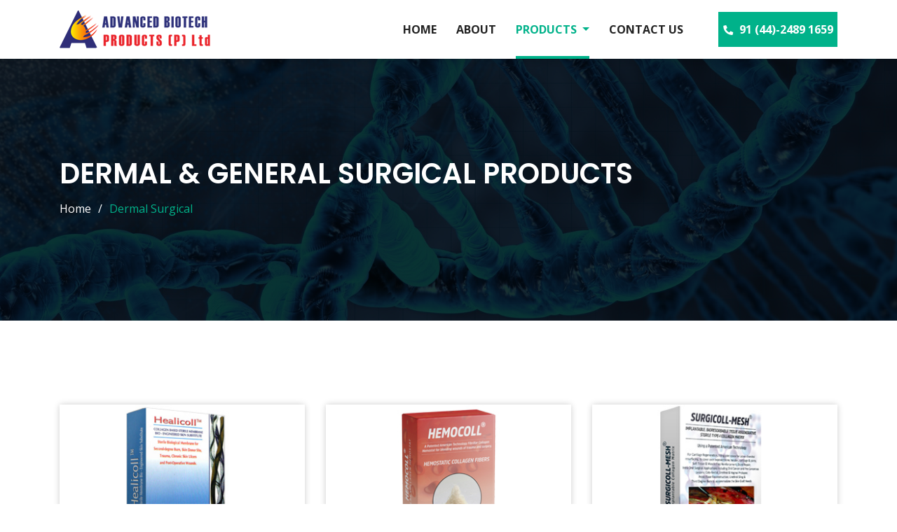

--- FILE ---
content_type: text/html
request_url: https://www.advanced-biotech.com/dermal.html
body_size: 2405
content:
<!DOCTYPE html>
<!--[if lt IE 7 ]><html class="ie ie6" lang="en"> <![endif]-->
<!--[if IE 7 ]><html class="ie ie7" lang="en"> <![endif]-->
<!--[if IE 8 ]><html class="ie ie8" lang="en"> <![endif]-->
<!--[if (gte IE 9)|!(IE)]><!-->
<html lang="zxx">
<!--<![endif]-->
<head>
	<meta charset="utf-8">
	<meta http-equiv="X-UA-Compatible" content="IE=edge">
	<meta name="viewport" content="width=device-width, maximum-scale=1, initial-scale=1, user-scalable=0">
	<meta name="keywords" content="">
	<meta name="description" content="">
	<title>Advanced Biotech Products</title>
	<!--Favicon-->
	<link rel="shortcut icon" type="image/png" href="img/favicon.png" />
	<!--Bootstrap Stylesheet-->
	<link rel="stylesheet" type="text/css" href="css/bootstrap.css">
	<!--Slick Slider-->
	<link rel="stylesheet" type="text/css" href="css/slick.css">
	<!--Font Awesome Stylesheet-->
	<link rel="stylesheet" type="text/css" href="css/fontawesome.all.min.css">
	<link rel="stylesheet" type="text/css" href="css/pe-icon-7-stroke.css">
	<link rel="stylesheet" type="text/css" href="css/helper.css">

	<!--Animate Stylesheet-->
	<link rel="stylesheet" type="text/css" href="css/animate.css">

	<!--Venobox Stylesheet-->
	<link rel="stylesheet" type="text/css" href="css/venobox.css">
	<!--Owl carosul-->
	<link rel="stylesheet" type="text/css" href="css/owl.carousel.css">
	<link rel="stylesheet" type="text/css" href="css/owl.transitions.css">
	<!--Main Stylesheet-->
	<link rel="stylesheet" type="text/css" href="css/style.css">
	<!--Responsive Stylesheet-->
	<link rel="stylesheet" type="text/css" href="css/responsive.css">
	<!-- Global site tag (gtag.js) - Google Analytics -->
<script async src="https://www.googletagmanager.com/gtag/js?id=UA-116294918-2"></script>
<script>
  window.dataLayer = window.dataLayer || [];
  function gtag(){dataLayer.push(arguments);}
  gtag('js', new Date());

  gtag('config', 'UA-116294918-2');
</script>

</head>

<body>

	<!--Start Preloader-->
	<div class="site-preloader">
		<div class="spinner">
			<div class="double-bounce1"></div>
			<div class="double-bounce2"></div>
		</div>
	</div>
	<!--End Preloader-->

	<!-- Main Menu Area Start -->
	<header id="mainHeader" class="header">
		<!-- Start Navigation -->
		<nav class="navbar navbar-expand-lg navbar-light p-0">
			<div class="container">
				<a class="navbar-brand" href="index.html">
					<img src="img/logo.png" alt="">
				</a>
				<button class="navbar-toggler" type="button" data-toggle="collapse" data-target="#navbarSupportedContent"
				 aria-controls="navbarSupportedContent" aria-expanded="false" aria-label="Toggle navigation">
					<span class="navbar-toggler-icon"></span>
				</button>

				<div class="collapse navbar-collapse" id="navbarSupportedContent">
					<ul class="navbar-nav ml-auto">
						<li class="nav-item">
							<a class="nav-link" href="index.html">Home</a>
						</li>
						<li class="nav-item">
							<a class="nav-link" href="aboutUs.html">About</a>
						</li>
						<li class="nav-item dropdown">
							<a class="nav-link  active dropdown-toggle" href="#" id="service" role="button" data-toggle="dropdown" aria-haspopup="true"
							 aria-expanded="false">
								Products
							</a>
							<div class="dropdown-menu" aria-labelledby="service">
							<a class="dropdown-item" href="dermal.html">Dermal Surgical</a>
								<a class="dropdown-item" href="dental.html">Dental</a>
								
								
							</div>
						</li>

						
						
						<li class="nav-item">
							<a class="nav-link" href="contact.html">Contact Us</a>
						</li>
					</ul>
					<div class="call_btn">
						<a href="#">
							<i class="fas fa-phone"></i>
							91 (44)-2489 1659
						</a>
					</div>
				</div>
			</div>
		</nav>
	</header>
	<!-- Main Menu Area End -->

	<!-- BreadCrumb Area Start -->
	<section id="Mediflexbreadcrumb" class="Mediflexbreadcrumb extraPaddimg">
			<div class="bcoverlay"></div>
			<div class="container">
				<div class="row">
					<div class="col-lg-12">
						<div class="Content">
							<h2>
								Dermal & General Surgical Products
							</h2>
							<div class="links">
								<ul>
									<li>
										<a href="index.html">Home</a>
									</li>
									<li>
										<span>/</span>
									</li>
									<li>
										<a class="active" href="dermal.html">Dermal Surgical</a>
									</li>
								</ul>
							</div>
						</div>
					</div>
				</div>
			</div>
		</section>	
	<!--  BreadCrumb Area Start  -->

<!-- =============== Latest News Area Start ============================ -->
<div id="latest_news">
	<div class="container">
	
		<div class="row">
			
			
			
			
			<div class="col-lg-4 col-md-6">
				<div class="c-box">
					<div class="img">
						<a href="healicoll.html"> <img class="img-fluid" src="img/blog/healicoll.jpg" alt="healicoll"></a>
					</div>
					<article>
						<a href="healicoll.html">
							<h4>HEALICOLL <sup>™</sup> <p><span class="depart">(COLLAGEN BASED STERILE MEMBRANE BIO-ENGINEERED SKIN SUBSTITUTE )</span></p></h4>
						</a>
						
						<p align="justify">Healicoll is a bio-engineered high purity Type-I collagen forming an acellular skin substitute construct that is highly bioactive, cell conducive and supportive towards enhancing tissue regeneration for wound management.
						</p>
					</article>
				</div>
			</div>
			<div class="col-lg-4 col-md-6">
				<div class="c-box blog-3">
					<div class="img">
					<a href="hemocoll_dermal.html">	<img class="img-fluid" src="img/blog/hemocoll.jpg" alt="hemocoll_dermal"></a>
					</div>
					<article>
						<a href="hemocoll_dermal.html">
							<h4>HEMOCOLL <sup>&reg;</sup><p><span class="depart">(Type-I Collagen Fibre, Active Absorable Surgical Hemostatic Agent)</span></p> </h4>
						</a>
						
						<p align="justify">Hemocoll  Fibres is intended for the surgical procedures as an adjunct to hemostasis when control of bleeding by ligature or conventional procedures  is ineffective or impractical includes: cardio-vascular surgery, Neuro Surgery etc.
						
					</article>
				</div>
			</div>
			<div class="col-lg-4 col-md-6">
				<div class="c-box blog-3">
					<div class="img">
					<a href="surgicoll-meshd.html">	<img class="img-fluid" src="img/blog/surgicoll-mesh.jpg" alt="surgicoll-mesh"></a>
					</div>
					<article>
						<a href="surgicoll-meshd.html">
							<h4>SURGICOLL-MESH <sup>&reg;</sup>
							
							<p><span class="depart">(Implantable, Bioresorbable Tissue Regenerative Sterile Type -I Collagen Matrix)</span></p>
							
							</h4>
						</a>
						
						
						<p align="justify">Surgicoll-Mesh is a biocompatible and sterilized Type-I collagen matrix for soft tissue & muscle flap reinforcement, Dural repair, colorectal, urethral & vaginal  prolapse, pelvic floor reconstruction, urethral sling, third-degree Burn to accommodate the skin graft needs, knee replacement surgery & other orthopaedic procedures. </p><p>&nbsp; </p><p>&nbsp; </p>
					</article>
				</div>
			</div>
			
			
			
		</div>
		
	</div>
</div>
<!-- =============== Latest News Area End ============================ -->

	
	<!--  Footer Section Start -->
	<footer class="footer">
		
		<div class="copyRightArea">
			
				<div>
				
					<div class="col-12 text-center">
						
					
					<div class="socialLinks">
							<ul>
								<li>
									<a href="https://www.facebook.com/abp.sales" target="_blank">
										<i class="fab fa-facebook-f"></i>
									</a>
								</li><li>&nbsp;&nbsp;&nbsp;</li>
								<li>
									<a href="https://twitter.com/Biotechproduct" target="_blank">
										<i class="fab fa-twitter"></i>
									</a>
								</li><li>&nbsp;&nbsp;&nbsp;</li>
								<li>
									<a href="https://www.linkedin.com/in/advanced-biotech-products-45246980/" target="_blank">
										<i class="fab fa-linkedin-in"></i>
									</a>
								</li><li>&nbsp;&nbsp;&nbsp;</li>
								<li>
									<a href="#">
										<i class="fab fa-skype"></i>
									</a>
								</li>
							</ul>
						</div>
					
					
					</br>
						<p>&copy; Copyright All rights reserved 2024.</p>
					</div>
				</div>
			
		</div>
	</footer>
	<!--  Footer Section End -->

	<!--Start ClickToTop-->
	<div class="totop">
		<a href="#top">
			<p>
				<i class="fas fa-angle-up"></i>
			</p>
		</a>
	</div>
	<!--End ClickToTop-->

	<!--jQuery JS-->
	<script src="js/jquery.min.js"></script>
	<!--Bootstrap JS-->
	<script src="js/bootstrap.min.js"></script>
	<script src="js/popper.js"></script>
	<!-- Way Point js -->
	<script src="js/waypoints.min.js"></script>
	<!-- Owl carosul js -->
	<script src="js/owl.carousel.min.js"></script>
	<!-- Venobox JS-->
	<script src="js/venobox.min.js"></script>
	<!--Main-->
	<script src="js/main.js"></script>

</body>

</html>

--- FILE ---
content_type: text/css
request_url: https://www.advanced-biotech.com/css/style.css
body_size: 9112
content:
/*-----------------------------------------------------------------

Project     :  Medical & Health Care HTML Template.
Version     :   1.0
Author              : Thesoftking
Front-end developer : Mamunur Rashid
=====================================================================

[Table of contents]

1. Base CSS Start
2. Site Preloader Css Start
3. HOME PAGE CSS START
    3.1 Main Menu Area Start
    3.2 Slider Area Start
    3.3 Make an Appointment Section Start
    3.4 About Section Start
    3.5 Service Section CSS Start
    3.6 Video Section Start
    3.7 Get a Call Start
    3.8  Testimonial Area Start
    3.9 Footer Area Start
    3.10  Click BottomToTop
4  About Section Start 
     4.1  BreadCrumb Area Start
5. Service Page Start
6. Blog and Blog Details Start
7. Login and Register Page Start
8. Contact Us Page Css Start
9. 404 Page Start
10. Faq Page Css Start
11. Doctor Page Css Start
12. About Doctor Page CSS Start

==================================================================*/


/*====================================================================
1. Base CSS Start
======================================================================*/

/* Google Font */

@import url("https://fonts.googleapis.com/css?family=Open+Sans:300,400,600,700|Poppins:300,400,500,600,700,800");

html,
body {
    margin: 0;
    padding: 0;
    font-weight: 400;
    color: #777777;
    font-family: 'Open Sans', sans-serif;
}

ul {
    list-style: none;
    margin: 0;
    padding: 0
}

a,
a:visited,
a:focus,
a:active,
a:hover {
    text-decoration: none;
    outline: none;
}

a,
button {
    margin-bottom: 0px;
    line-height: 24px;
    -webkit-transition: all 0.3s ease-in-out;
    -moz-transition: all 0.3s ease-in-out;
    -o-transition: all 0.3s ease-in-out;
    transition: all 0.3s ease-in-out;
}

h1,
h2,
h3,
h4,
h5,
h6,
h1,
.h1,
.h2,
.h3 {
    margin-bottom: 0px;
    font-family: 'Poppins', sans-serif;
}

h1 {
    font-size: 60px;
    line-height: 40px;
}

h2 {
    font-size: 40px;
    line-height: 40px;
}


h3 {
    font-size: 30px;
}

h4 {
    font-size: 40px;
}

h5 {
    font-size: 20px;
}

h6 {
    font-size: 16px;
}

p {
    font-size: 16px;
    line-height: 24px;
    font-weight: normal;
    color: #777777;
    margin-bottom: 0px;
}

.margin-0 {
    margin: 0
}

.form-control {
    border: 1px solid #e2e2e2;
    -webkit-box-shadow: 0 0px 0px rgba(0, 0, 0, 0) inset;
    box-shadow: 0 0px 0px rgba(255, 255, 255, 0);
    border-radius: 2px;
}

.form-control:focus {
    box-shadow: 0 0px 0px rgba(255, 255, 255, 0);
    border-color: #777777;
}

.modal {
    z-index: 00b28a9;
    background: rgba(0, 0, 0, 0.49);
}

.slick-initialized .slick-slide:focus {
    outline: 0px;
}

.affix {
    width: 100%;
}

#map {
    width: 100%;
    height: 500px;
}

.nav-item.dropdown:hover .dropdown-menu {
    display: block;
    padding: 0px;
}

.mybtn {
    background-color: #00b28a;
    width: 150px;
    height: 50px;
    color: #fff;
    font-size: 14px;
    text-transform: uppercase;
    font-weight: 700;
    display: inline-block;
    text-align: center;
    line-height: 50px;
    -webkit-transition: all .3s ease-in-out;
    -moz-transition: all .3s ease-in-out;
    transition: all .3s ease-in-out;
}

.mybtn:hover {
    background-color: #f66;
    color: #fff;
}

/*=================================================
2. Site Preloader Css Start
===================================================*/
.site-preloader {
    background-color: #fff;
    height: 100%;
    left: 0;
    position: fixed;
    top: 0;
    width: 100%;
    z-index: 9999999;
}

.site-preloader .spinner {
    position: absolute;
    top: 50%;
    left: 50%;
    transform: translate(-50%, -50%);
}


/* section Header */

.sectionHeader {
    text-align: center;
}

.sectionHeader h2 {
    color: #222222;
    font-size: 40px;
    text-transform: uppercase;
    margin-bottom: 17px;
    font-weight: 600;
}

/* ============================================
3. HOME PAGE CSS START
=============================================== */



/* ================================================
3.1 Main Menu Area Start
===================================================*/

.support-bar-area {
    display: none;
}

header.header {
    position: relative;
    z-index: 2;
    background: rgb(255, 255, 255);
    box-shadow: 0px 6px 12px 0px rgba(0, 0, 0, 0.10);
}


.navbar-light .navbar-toggler-icon {
    background-image: url("data:image/svg+xml;charset=utf8,%3Csvg viewBox='0 0 30 30' xmlns='http://www.w3.org/2000/svg'%3E%3Cpath stroke='rgba(0, 0, 0, 0.3)' stroke-width='2' stroke-linecap='round' stroke-miterlimit='10' d='M4 7h22M4 15h22M4 23h22'/%3E%3C/svg%3E");
}

.navbar-light .navbar-toggler:focus {
    outline: 0px;
}

.header.header.stiky {
    position: fixed;
    top: 0;
    left: 0;
    width: 100%;
    z-index: 99;
    background: #fff;
    border-bottom: 0px;
}

.header.header .nav-link {
    color: #222222;
    font-size: 16px;
    margin-right: 10px;
    font-weight: 700;
    position: relative;
    text-transform: uppercase;
    padding: 30px 0px 30px;
    margin-right: 28px;
    display: block;
}

.header.header .nav-link.active,
.header.header .nav-link:hover {
    color: #00b28a;
}

.header.header .nav-link.active::before {
    position: absolute;
    content: " ";
    bottom: 0px;
    left: 0px;
    width: 100%;
    height: 4px;
    background-color: #00b28a;
}

.header.header .nav-item.dropdown .dropdown-item {
    color: rgb(119, 119, 119);
    font-size: 16px;
    margin-right: 10px;
    font-weight: 700;
    position: relative;
    text-transform: uppercase;
    padding: 7px 15px 7px;
}

.header.header .nav-item.dropdown .dropdown-item.active,
.header.header .nav-item.dropdown .dropdown-item:hover {
    background: #00b28a;
    color: #fff;
}

.navbar-nav .dropdown-menu {
    border-radius: 0px;
    margin-top: -1px;
}

.header.header .nav-link.active::before {
    width: 100%;
    -webkit-transition: all .3s ease-in-out;
    -moz-transition: all .3s ease-in-out;
    transition: all .3s ease-in-out;
}

.header.header .nav-link:hover::before {
    width: 100%;
    -webkit-transition: all .3s ease-in-out;
    -moz-transition: all .3s ease-in-out;
    transition: all .3s ease-in-out;
}

.header.header .nav-item:last-child .nav-link {
    margin-right: 0px;
    padding-right: 0px;
}

.navbar-light .navbar-toggler {
    border: 0px;
}

.header .call_btn a {
    background-color: #00b28a;
    width: 170px;
    height: 50px;
    color: #fff;
    display: inline-block;
    text-align: center;
    text-transform: uppercase;
    font-size: 16px;
    font-weight: 700;
    line-height: 50px;
    margin-left: 50px;

}

.header .call_btn a i {
    transform: rotate(90deg);
    font-size: 14px;
    margin-right: 5px;
}

.header .call_btn a:hover {
    background-color: #f66;
}

/* =============================================
3.2 Slider Area Start
================================================ */


#slider-area .sbanner{
    position: relative;
    background: url(../img/banner/doctor1.jpg) no-repeat;
    background-position: bottom center;
}

#slider-area{
    border-bottom: 2px solid rgb(236, 236, 236);
    position: relative;
}


#slider-area .overlay {
    position: absolute;
    top: 0;
    left: 0;
    width: 100%;
    height: 100%;
    background: rgba(0, 0, 0, 0.8);
    opacity: 0;

}

#slider-area .slide-caption .slider-inner .slide-btn a {
    margin-right: 20px;
}
#slider-area .slide-caption .slider-inner .slide-btn .slidveideo a {
    margin-right: 10px;
}

#slider-area .slide-caption .slider-inner .slide-btn a:hover {
    text-decoration: none;
}

#slider-area .slide-caption .slider-inner .slide-btn {
    margin-top: 36px;
}

#slider-area .slide-caption .slider-inner .caption-desc {
    font-size: 15px;
    font-weight: 500;
    line-height: 30px;
    color: #999999;
}

#slider-area .slide-item {
    position: relative;
    width: 100%;
    padding: 235px 0px 249px;
    display: table;
    background-position: center center;
    background-repeat: no-repeat;
    background-size: cover
}
#slider-area .mybtn {
    width: 160px;
    font-size: 16px;
    font-weight: 600;
    height: 50px;

}
#slider-area .slide-caption {
    display: table-cell;
    vertical-align: middle;
    text-align: left;
    position: relative;
    padding: 0px 15px;
}


#slider-area .slide-caption h1 {
    font-size: 50px;
    line-height: 65px;
    font-weight: 600;
    text-transform: capitalize;
    font-family: 'Poppins', sans-serif;
    text-transform: uppercase;
    color: #00b28a;
    margin-bottom: 15px;
}



#slider-area .slide-caption p {
    margin: 0 auto;
    color: #e2e2e2;
    font-size: 16px;
    margin-top: 0;
    text-transform: capitalize;
}

#slider-area .slidveideo {
    display: inline-block;
}

#slider-area a i {
    display: inline-block;
    border-style: solid;
    border-width: 2px;
    border-color: #f66 ; 
    color: #f66;
    border-radius: 50%;
    width: 50px;
    height: 50px;
    line-height: 47px;
    text-align: center;
    position: relative;
    top: 0px;
    transition: .3s ease-in;
}
#slider-area a span{
    padding-left: 10px;
    color: #f66;
    font-weight: 600;
    transition: .3s ease-in;
}
#slider-area  .venobox:hover i{
    border-color: #00b28a;
    background-color: #00b28a;
    color: #fff;
}
#slider-area  .venobox:hover span{
    color: #00b28a;
}



/* =============================================
3.2 Slider Area End
================================================ */




/* ==============================================
3.3 Make an Appointment Section Start
================================================= */


.appointment {
    padding: 130px 0px 120px;
}
.appointment .box{
    text-align: center;
}
.appointment .box h4{
    font-size: 24px;
    font-family: 'Poppins', sans-serif;
    font-weight: 600;
    color: #333;
    margin-bottom: 20px;
}

.appointment .box p{
    color: #777;
    font-size: 16px;
    line-height: 26px;
}

.appointment .box .icon{
        border-radius: 50%;
        background-color: rgb(0, 178, 138);
        position: relative;
        width: 130px;
        height: 130px;
        text-align: center;
        margin-bottom: 35px;
        display: inline-block;
        -webkit-transition: all .3s ease-in-out;
        -moz-transition: all .3s ease-in-out;
        transition: all .3s ease-in-out;
        font-size: 50px;
        line-height: 130px;
        color: #fff;
}
.appointment .box .icon::after{
    position: absolute;
    content: " ";
    background-color: rgb(0, 178, 138);
    opacity: 0.102;
    border-radius: 50%;
    width: 150px;
    height: 150px;
    left: -10px;
    top: -10px;
    -webkit-transition: all .3s ease-in-out;
    -moz-transition: all .3s ease-in-out;
    transition: all .3s ease-in-out;
}
.appointment .box:hover .icon,
.appointment .box:hover .icon::after
{
    background-color: #f66;
}


.appointmentForm  .bg1{
background: #00b28a;
width: 60%;
float: left;
display: inline-block;
}

.appointmentForm  .bg2{
background: #f66;
width: 40%;
float: left;
display: inline-block;
}

.appointmentForm{
    margin-top: 117px;
}

.appointmentForm h3{
     color: #fff;
     padding: 42px 50px 42px;
     display: block;
     text-align: left;
}
.appointmentForm h3 i{
    font-size: 22px;
    transform: rotate(90deg);
    margin-right: 10px;
}
.appointmentForm .form-row>.col, 
.appointmentForm .form-row>[class*=col-] {
    padding-right: 15px;
    padding-left: 15px;
}

.appointmentinputs{
    padding: 49px 40px 34px;
    box-shadow: 0px 15px 25px rgba(0, 0, 0, 0.05);
}

.appointmentinputs input,
.appointmentinputs select{
    width: 100%;
    border-style: solid;
    border-width: 2px;
    border-color: rgb(236, 236, 236);
    background-color: rgba(0, 0, 0, 0);
    height: 50px;
    color: #777777;
    padding: 0px 15px
}
.appointmentinputs select:focus{
     outline: 0px;
}
.appointmentinputs input.submit{
    cursor: pointer;
    text-transform: uppercase;
    background: #00b28a;
    border-color: #00b28a;
    color: #fff;
    font-weight: 700;
    font-size: 16px;
    margin-bottom: 0px;
    line-height: 24px;
    -webkit-transition: all 0.3s ease-in-out;
    -moz-transition: all 0.3s ease-in-out;
    -o-transition: all 0.3s ease-in-out;
    transition: all 0.3s ease-in-out;
}

.appointmentinputs input.submit:hover{
    background: #f66;
    border-color: #f66;
}

.appointmentinputs .form-group {
    margin-bottom: 20px;
}

/* ==============================================
3.3 Make an Appointment Section End
================================================= */


/* ==============================================
3.4 About Section Start
================================================= */

.about{
    background: #f6f6f6;
    padding: 20px 0px 20px;
}
.about .right_content h5 {
    font-size: 24px;
    color: #333333;
    font-weight: 600;
    line-height: 34px;
}
.about .right_content h5 span{
    display: block;
    font-family: 'Poppins', sans-serif;
    color: #00b28a;
    font-weight: 400;
    text-transform: uppercase;
}

.about .sectionHeader{
    margin-bottom: 77px;
}
.about .right_content p{
    font-size: 16px;
    line-height: 30px;
    margin-top: 16px;
}
.about .right_content .list{
    margin-top: 22px;
}
.about .right_content .list ul li {
    line-height: 40px;
    font-size: 16px;
}
.about .right_content .list ul li i{
    margin-right: 5px;
    font-size: 14px;
    color: #00b28a;
}

/* ==============================================
3.4 About Section Start
================================================= */


/* ==============================================
3.5 Service Section CSS Start
================================================= */

.serviceSection{
    padding: 20px 0px 20px;
}
.serviceSection .sectionHeader{
    margin-bottom: 67px;
}

.serviceSection .box{
    text-align: center;
}
.serviceSection .box h4{
    font-size: 24px;
    font-family: 'Poppins', sans-serif;
    font-weight: 600;
    color: #333;
    text-transform: capitalize;
    -webkit-transition: all .3s ease-in-out;
    -moz-transition: all .3s ease-in-out;
    transition: all .3s ease-in-out;
    line-height: 34px;
    margin-bottom: 23px;
}

.serviceSection .box p {
    color: #999999;
    font-size: 16px;
    line-height: 24px;
}

.serviceSection .box i{
    font-size: 50px;
    line-height: 130px;
    color: #fff;
}
.serviceSection .box .icon{
        border-radius: 50%;
        background-color: rgb(0, 178, 138);
        position: relative;
        width: 130px;
        height: 130px;
        text-align: center;
        margin-bottom: 30px;
        display: inline-block;
        -webkit-transition: all .3s ease-in-out;
        -moz-transition: all .3s ease-in-out;
        transition: all .3s ease-in-out;
}
.serviceSection .box .icon::after{
    position: absolute;
    content: " ";
    background-color: rgb(0, 178, 138);
    opacity: 0.102;
    border-radius: 50%;
    width: 150px;
    height: 150px;
    left: -10px;
    top: -10px;
    -webkit-transition: all .3s ease-in-out;
    -moz-transition: all .3s ease-in-out;
    transition: all .3s ease-in-out;
}
.serviceSection .box:hover .icon{
    background-color: #f66;
}
.serviceSection .box:hover .icon::after{
background-color: #f66;
}

.serviceSection .owl-stage {
    padding: 20px 0px 10px;
}
.serviceSection .box a:hover h4{
    color: #f66;
}

.serviceSection.withoutSlider .sectionHeader{
    margin-bottom: 78px;
}
.serviceSection.withoutSlider .box{
    margin-bottom: 52px;
}
.serviceSection.withoutSlider{
    padding: 117px 0px 60px;
}





/* ==============================================
3.5 Service Section CSS End
================================================= */



/* ==============================================
3.6 Video Section Start
================================================= */
.videoSection{
    padding: 115px 0px 120px;
    background: #f6f6f6;
}
.videoSection .sectionHeader{
    margin-bottom: 77px;
}
.videoBox{
    position: relative;
}
.videoBox::before{
    position: absolute;
    content: " ";
    width: 100%;
    height: 100%;
    top: 0;
    left: 0;
    background: rgba(0, 0, 0, 0.60);
}
.videoBox a {
    border-radius: 50%;
    background-color: #f66;
    position: absolute;
    width: 80px;
    height: 80px;
    top: 50%;
    left: 50%;
    transform: translate(-50%, -50%);
    text-align: center;
    -webkit-transition: all 0.3s ease-in-out;
    -moz-transition: all 0.3s ease-in-out;
    -o-transition: all 0.3s ease-in-out;
    transition: all 0.3s ease-in-out;
}

.videoBox a:before {
    content: "";
    position: absolute;
    z-index: 0;
    left: 50%;
    top: 50%;
    -ms-transform: translateX(-50%) translateY(-50%);
    -webkit-transform: translateX(-50%) translateY(-50%);
    transform: translateX(-50%) translateY(-50%);
    display: block;
    width: 90px;
    height: 90px;
    background:  #f66;
    border-radius: 50%;
    -webkit-animation: pulse-border 1500ms ease-out infinite;
    -moz-animation: pulse-border 1500ms ease-out infinite;
    animation: pulse-border 1500ms ease-out infinite;
    z-index: -1;
}

@-webkit-keyframes pulse-border {
    0% {
        -webkit-transform: translateX(-50%) translateY(-50%) translateZ(0) scale(1);
        transform: translateX(-50%) translateY(-50%) translateZ(0) scale(1);
        opacity: 1;
    }

    100% {
        -webkit-transform: translateX(-50%) translateY(-50%) translateZ(0) scale(1.3);
        transform: translateX(-50%) translateY(-50%) translateZ(0) scale(1.3);
        opacity: 0;
    }
}

@-moz-keyframes pulse-border {
    0% {
        transform: translateX(-50%) translateY(-50%) translateZ(0) scale(1);
        opacity: 1;
    }

    100% {
        transform: translateX(-50%) translateY(-50%) translateZ(0) scale(1.3);
        opacity: 0;
    }
}

@-o-keyframes pulse-border {
    0% {
        transform: translateX(-50%) translateY(-50%) translateZ(0) scale(1);
        opacity: 1;
    }

    100% {
        transform: translateX(-50%) translateY(-50%) translateZ(0) scale(1.3);
        opacity: 0;
    }
}

@keyframes pulse-border {
    0% {
        -webkit-transform: translateX(-50%) translateY(-50%) translateZ(0) scale(1);
        transform: translateX(-50%) translateY(-50%) translateZ(0) scale(1);
        opacity: 1;
    }

    100% {
        -webkit-transform: translateX(-50%) translateY(-50%) translateZ(0) scale(1.3);
        transform: translateX(-50%) translateY(-50%) translateZ(0) scale(1.3);
        opacity: 0;
    }
}

.videoBox a i {
    color: #fff;
    line-height: 83px;
    font-size: 20px;
}



/* ==============================================
3.6 Video Section Start
================================================= */


/* ================================================
3.7 Get a Call Start
=================================================== */

.getaCall{
    padding: 20px 0px 20px;
    background: #00b28a;
}

.getaCall .left span{
    display: block;
    font-weight: 600;
}
.getaCall .left{
    display: inline-block;
}
.getaCall .right{
    display: flex;
    float: right;
    flex-direction: column;
    justify-content: center;
    height: 100%;
}
.getaCall .left h3 {
    color: #fff;
    font-size: 40px;
    text-transform: uppercase;
    font-weight: 400;
    line-height: 50px;
}
.getaCall a{
    color: #00b28a;
    background-color: #f6f6f6;
    width: 200px;
    height: 60px;
    display: inline-block;
    text-align: center;
    line-height: 60px;
    font-size: 16px;
    font-weight: 700;
    text-transform: uppercase;
    margin-top: 11px;
    -webkit-transition: all 0.3s ease-in-out;
    -moz-transition: all 0.3s ease-in-out;
    -o-transition: all 0.3s ease-in-out;
    transition: all 0.3s ease-in-out;
}
.getaCall a:hover{
    background: #FF6666;
    color: #fff;
}

/* ================================================
3.7 Get a Call End
=================================================== */

/* ================================================
3.8  Testimonial Area Start
===================================================*/
.testimonial{
    padding: 20px 0px 20px;
}

.testimonial .sectionHeader{
    margin-bottom: 20px;
}
.testimonial  .leftSlider {
    text-align: center;
}
.testimonial  .leftSlider .testimonial-item .img{
    position: relative;
    cursor: pointer;
}
.leftSlider .testimonial-item .imgOverlay{
    position: absolute;
    top: 0;
    left: 0;
    width: 100%;
    height: 100%;
    background-image: -moz-linear-gradient( 90deg, rgb(255,255,255) 0%, rgba(255,255,255,0.01) 99%, rgb(255,255,255) 100%);
    background-image: -webkit-linear-gradient( 90deg, rgb(255,255,255) 0%, rgba(255,255,255,0.01) 99%, rgb(255,255,255) 100%);
    background-image: -ms-linear-gradient( 90deg, rgb(255,255,255) 0%, rgba(255,255,255,0.01) 99%, rgb(255,255,255) 100%);
    background-image: -o-linear-gradient( 90deg, rgb(255,255,255) 0%, rgba(255,255,255,0.01) 99%, rgb(255,255,255) 100%);
    z-index: 1;
}


.testimonial  .leftSlider .testimonial-item .img .quot{
    position: absolute;
    left: 50%;
    top: 50%;
    transform: translate(-50%, -50%);
    z-index: 2;
    width: 80px;
    height: 80px;
}

.testimonial  .leftSlider .testimonial-item .img .text{
    position: absolute;
    bottom: 0px;
    left: 0px;
    z-index: 2;
}
.testimonial  .leftSlider .testimonial-item .img .text p{
    color: #222222;
    font-size: 18px;
    line-height: 30px;
    font-weight: 400;
}
.testimonial .rightSlider .item{
    border-left: 4px solid #00b28a;
    border-top: 2px solid #ccf0e8;
    border-right: 2px solid #ccf0e8;
    border-bottom: 2px solid #ccf0e8;
    padding: 30px;
    display: flex;
    justify-content: space-between;
    margin-bottom: 25px;
    cursor: pointer;
    -webkit-transition: all 0.3s ease-in-out;
    -moz-transition: all 0.3s ease-in-out;
    -o-transition: all 0.3s ease-in-out;
    transition: all 0.3s ease-in-out;
}
.testimonial .rightSlider #tesitmonial_right_item li:last-child .item{
    margin-bottom: 0px;
}
.testimonial .rightSlider .item:hover{
    border-left: 4px solid #f66;
    box-shadow: 0px 4px 30px rgba(0, 0, 0, 0.1);
}
.testimonial .rightSlider li.active .item{
    border-left: 4px solid #f66;
    box-shadow: 0px 4px 30px rgba(0, 0, 0, 0.1);
}

.testimonial .rightSlider .item:hover .right img{
    filter: grayscale(0%);
}
.testimonial .rightSlider .info h5{
    font-size: 20px;
    color: #222222;
}
.testimonial .rightSlider .info P{
    font-size: 12px;
    color: #f66;
    text-transform:uppercase;
    font-weight: 600;
}

.testimonial .rightSlider .left{
    display: inline-block;
}
.testimonial .rightSlider .left .leftInner{
    display: flex;
}
.testimonial .rightSlider .left img{
    margin-right: 20px;
}
.testimonial .rightSlider .right{
    display: flex;
    height: 100%;
    align-self: center;
} 
.testimonial .rightSlider .right .rightInner{
    display: flex;
    align-self: center;
}
.testimonial .rightSlider .right .rightInner img{
    align-self: center;
}
.testimonial .rightSlider .right .brand{
    display: flex;
    flex-direction: column;
    align-self: center;
    height: 100%;
}
.testimonial .rightSlider .right .brand img{
    align-self: center;
}
.testimonial .rightSlider .right img {
    filter: grayscale(100%);
    transition: filter .3s ease-in;
}

.testimonial .rightSlider ul li.active .right img {
    filter: grayscale(0%);
}
/* ================================================
3.8  Testimonial Area End
===================================================*/



/* ===========================================
3.9 Footer Area Start
============================================== */
.footer {
    padding: 0px 0px 0px;
    background-color: #000806;
}


.footer .widget1 p {
    font-size: 16px;
    color: rgba(255,255,255,.6);
    margin-top: 23px;
    line-height: 26px;
}

.footer .socialLinks {
    margin-top: 24px;
}

.socialLinks ul li {
    display: inline-block;
}


.socialLinks ul li a i {
    display: block;
    margin: 0 2px;
    width: 40px;
    height: 40px;
    background: #fafafa;
    border-radius: 50%;
    text-align: center;
    margin-right: 5px;
    line-height: 40px;
    -webkit-transition: all 0.3s ease-in-out;
    -moz-transition: all 0.3s ease-in-out;
    -o-transition: all 0.3s ease-in-out;
    transition: all 0.3s ease-in-out;
}

.socialLinks ul li a .fa-facebook-f {
    color: #4267b2;
}

.socialLinks ul li a .fa-twitter {
    color: #1da1f2;
}

.socialLinks ul li a .fa-google-plus-g {
    color: #dd5044;
}

.socialLinks ul li a .fa-linkedin-in {
    color: #0177b5;
}


.socialLinks ul li a:hover i {
    color: #fff;
}

.socialLinks ul li a:hover .fa-facebook-f {
    background: #4267b2;
}

.socialLinks ul li a:hover .fa-twitter {
    background: #1da1f2;
}

.socialLinks ul li a:hover .fa-google-plus-g {
    background: #dd5044;
}

.socialLinks ul li a:hover .fa-linkedin-in {
    background: #0177b5;
}


.footer h5 {
    color: rgba(255, 255, 255,.9);
    font-weight: 500;
    margin-bottom: 35px;
    text-transform: uppercase;
}

.footer .widget2 .media img {
    margin-right: 20px;
}

.footer .widget2 .media p {
    font-size: 16px;
    color: rgba(255,255,255,.8);
    -webkit-transition: all .3s ease-in-out;
    -moz-transition: all .3s ease-in-out;
    transition: all .3s ease-in-out;
}

.footer .widget2 .media span {
    font-size: 12px;
    color: rgba(255,255,255,.5);
    text-transform: uppercase;
    margin-top: 15px;
    display: block;
}

.footer .widget2 .media {
    margin-bottom: 20px;
}

.footer .widget3 ul li a,
.footer .widget4 ul li a {
    font-size: 16px;
    color: rgba(255,255,255,.6);
    text-transform: capitalize;
    margin-bottom: 15px;
    display: block;
}

.footer .widget3 ul li a:hover,
.footer .widget4 ul li a:hover,
.footer .widget2 a:hover p {
    color: #00b28a;
}

.footer .widget3 h5 {
    margin-bottom: 30px;
}

.footer .widget4 h5 ,
.footer .widget4 h5,
.footer h5{
    margin-bottom: 27px;
    font-size: 22px;
}

.copyRightArea {
    margin-top: 92px;
    border-top: 1px solid rgba(255, 255, 255, 0.2);
    padding: 25px 0px 28px;
}

.copyRightArea p {
    color: rgba(255,255,255,.8);
    font-size: 14px;
}

/* ===========================================
3.9 Footer Area End
============================================== */


/*==================================================
3.10  Click BottomToTop
====================================================*/
.totop {
    position: fixed;
    bottom: 20px;
    right: 20px;
    z-index: 9999;
    opacity: 1;
    display: none;
}

.totop.show {
    display: block;
}

.totop:hover {
    animation: none;
}

.totop.show {
    opacity: 1;
}

.totop>a {
    color: #fff;
    display: block;
    border-radius: 750%;
    width: 50px;
    height: 50px;
    line-height: 50px;
    text-align: center;
    -webkit-transition: all 0.3s ease-in-out;
    -moz-transition: all 0.3s ease-in-out;
    -o-transition: all 0.3s ease-in-out;
    transition: all 0.3s ease-in-out;
    box-shadow: 0px 0px 20px rgba(0, 0, 0, 0.09);
    background-color: #00b28a;
}

.totop>a p {
    line-height: 50px;
    font-size: 20px;
    color: #fff;
}

.totop>a:hover {
    background-color: #f66;
}

/*====================================================
4  About Section Start 
======================================================*/

/* ===================================================
 4.1  BreadCrumb Area Start
 =====================================================*/

.Mediflexbreadcrumb {
    padding: 139px 0px 145px;
    background: url(../img/banner/breadcrumb.jpg) no-repeat center;
    background-size: cover;
    position: relative;
	
}




.Mediflexbreadcrumb .bcoverlay {
    position: absolute;
    top: 0;
    left: 0;
    width: 100%;
    height: 100%;
    background: rgba(0, 0, 0, 0.8);
}

.Mediflexbreadcrumb h2 {
    color: #fff;
    font-weight: 600;
    text-transform: uppercase;
    margin-bottom: 13px;
    font-size: 40px;
    line-height: 50px;
}

.Mediflexbreadcrumb .links li {
    display: inline-block;
}

.Mediflexbreadcrumb .links li a {
    color: #fff;
    font-size: 16px;
}

.Mediflexbreadcrumb .links li a:hover,
.Mediflexbreadcrumb .links li a.active {
    color: #00b28a;
}


.Mediflexbreadcrumb .links li span {
    display: inline-block;
    padding: 0px 6px;
    color: #fff;
}


.Mediflexbreadcrumbdoc {
    padding: 139px 0px 145px;
    background: url(../img/banner/backdoctor.jpg) no-repeat center;
    background-size: cover;
    position: relative;
	
}

.Mediflexbreadcrumbdoc .bcoverlay {
    position: absolute;
    top: 0;
    left: 0;
    width: 100%;
    height: 100%;
    background: rgba(0, 0, 0, 0.8);
}

.Mediflexbreadcrumbdoc h2 {
    color: #fff;
    font-weight: 600;
    text-transform: uppercase;
    margin-bottom: 13px;
    font-size: 40px;
    line-height: 50px;
}

.Mediflexbreadcrumbdoc .links li {
    display: inline-block;
}

.Mediflexbreadcrumbdoc .links li a {
    color: #fff;
    font-size: 16px;
}

.Mediflexbreadcrumbdoc .links li a:hover,
.Mediflexbreadcrumbdoc .links li a.active {
    color: #00b28a;
}


.Mediflexbreadcrumbdoc .links li span {
    display: inline-block;
    padding: 0px 6px;
    color: #fff;
}


.Mediflexbreadcrumbsur {
    padding: 139px 0px 145px;
    background: url(../img/banner/sur.jpg) no-repeat center;
    background-size: cover;
    position: relative;
}


.Mediflexbreadcrumbsur .bcoverlay {
    position: absolute;
    top: 0;
    left: 0;
    width: 100%;
    height: 100%;
    background: rgba(0, 0, 0, 0.8);
}

.Mediflexbreadcrumbsur h2 {
    color: #fff;
    font-weight: 600;
    text-transform: uppercase;
    margin-bottom: 13px;
    font-size: 40px;
    line-height: 50px;
}

.Mediflexbreadcrumbsur .links li {
    display: inline-block;
}

.Mediflexbreadcrumbsur .links li a {
    color: #fff;
    font-size: 16px;
}

.Mediflexbreadcrumbsur .links li a:hover,
.Mediflexbreadcrumbsur .links li a.active {
    color: #00b28a;
}


.Mediflexbreadcrumbsur .links li span {
    display: inline-block;
    padding: 0px 6px;
    color: #fff;
}

.Mediflexbreadcrumbdermal {
    padding: 139px 0px 145px;
    background: url(../img/banner/dermal.jpg) no-repeat center;
    background-size: cover;
    position: relative;
}


.Mediflexbreadcrumbdermal .bcoverlay {
    position: absolute;
    top: 0;
    left: 0;
    width: 100%;
    height: 100%;
    background: rgba(0, 0, 0, 0.8);
}

.Mediflexbreadcrumbdermal h2 {
    color: #fff;
    font-weight: 600;
    text-transform: uppercase;
    margin-bottom: 13px;
    font-size: 40px;
    line-height: 50px;
}

.Mediflexbreadcrumbdermal .links li {
    display: inline-block;
}

.Mediflexbreadcrumbdermal .links li a {
    color: #fff;
    font-size: 16px;
}

.Mediflexbreadcrumbdermal .links li a:hover,
.Mediflexbreadcrumbdermal .links li a.active {
    color: #00b28a;
}


.Mediflexbreadcrumbdermal .links li span {
    display: inline-block;
    padding: 0px 6px;
    color: #fff;
}


.Mediflexbreadcrumbabp {
    padding: 139px 0px 145px;
    background: url(../img/banner/abp.jpg) no-repeat center;
    background-size: cover;
    position: relative;
	
}


.Mediflexbreadcrumbabp .bcoverlay {
    position: absolute;
    top: 0;
    left: 0;
    width: 100%;
    height: 100%;
    background: rgba(0, 0, 0, 0.8);
}

.Mediflexbreadcrumbabp h2 {
    color: #fff;
    font-weight: 600;
    text-transform: uppercase;
    margin-bottom: 13px;
    font-size: 40px;
    line-height: 50px;
}

.Mediflexbreadcrumbabp .links li {
    display: inline-block;
}

.Mediflexbreadcrumbabp .links li a {
    color: #fff;
    font-size: 16px;
}

.Mediflexbreadcrumbabp .links li a:hover,
.Mediflexbreadcrumbabp .links li a.active {
    color: #00b28a;
}


.Mediflexbreadcrumbabp .links li span {
    display: inline-block;
    padding: 0px 6px;
    color: #fff;
}

.Mediflexbreadcrumbdental {
    padding: 139px 0px 145px;
    background: url(../img/banner/abpdent.jpg) no-repeat center;
    background-size: cover;
    position: relative;
}

.Mediflexbreadcrumbdental .bcoverlay {
    position: absolute;
    top: 0;
    left: 0;
    width: 100%;
    height: 100%;
    background: rgba(0, 0, 0, 0.8);
}

.Mediflexbreadcrumbdental h2 {
    color: #fff;
    font-weight: 600;
    text-transform: uppercase;
    margin-bottom: 13px;
    font-size: 40px;
    line-height: 50px;
}

.Mediflexbreadcrumbdental .links li {
    display: inline-block;
}

.Mediflexbreadcrumbdental .links li a {
    color: #fff;
    font-size: 16px;
}

.Mediflexbreadcrumbdental .links li a:hover,
.Mediflexbreadcrumbdental .links li a.active {
    color: #00b28a;
}


.Mediflexbreadcrumbdental .links li span {
    display: inline-block;
    padding: 0px 6px;
    color: #fff;
}



header.header.boxshadownone {
    box-shadow: 0px 0px 0px 0px rgba(215, 215, 215, 0);
}

header.header.boxshadownone.stiky {
    border-bottom: 2px solid #f6f6f6;
}

.Mediflexbreadcrumb.extraPaddimg {
    padding-bottom: 148px;
}

/*====================================================
4.  About Section End 
======================================================*/



/* ====================================================
5. Service Page Start
======================================================= */

.serviceDetails{
    padding: 120px 0px 117px;
}
.cpading-bottom{
    padding-top: 23px;
}
.serviceDetails .content h2{
    color: #222222;
    text-transform: capitalize;
    font-weight: 500;
    margin-bottom: 16px;
    font-size: 30px;
    margin-top: 22px;
    line-height: 40px;
}
.serviceDetails .aside .services{
    border: 1px solid rgba(153, 153, 153, 0.50);
    padding: 9px 28px 15px;
}
.serviceDetails .aside .services h4{
    font-size: 24px;
    line-height: 34px;
    font-family: 'Poppins', sans-serif;
    font-weight: 600;
    color: #222;
    margin: 16px 0px 8px;
    text-transform: capitalize;
}
.serviceDetails .aside .services li{
    border-bottom: 1px solid rgba(153, 153, 153, 0.50);
    line-height: 45px;
}
.serviceDetails .aside .services li:last-child{
    border-bottom: 0px;
}
.serviceDetails .aside .services li a{
color: #616161;
font-size: 16px;
text-transform: capitalize;
font-weight: 400;
-webkit-transition: all .3s ease-in-out;
-moz-transition: all .3s ease-in-out;
transition: all .3s ease-in-out;
}
.serviceDetails .aside .services li a i{
    font-size: 14px;
}

.serviceDetails .aside .services li a:hover
{
    padding-left: 10px;
    color: #00b28a;
}

.serviceDetails .aside .services li a.active
{
    color: #00b28a;
}
.serviceSection.withoutSlider.service-page {
    padding-top: 114px;
    padding-bottom: 80px;
}
.serviceSection .box .icon {
    margin-bottom: 33px;
}
.serviceSection.withoutSlider .box {
    margin-bottom: 35px;
}

/* ====================================================
5. Service Section End
======================================================= */


/* ============================================================
6. Blog and Blog Details Start
============================================================== */

#latest_news {
    padding: 120px 0px 119px;
}

#latest_news .section-heading {
    margin-bottom: 54px;
    position: relative;
}

#latest_news .section-paragraph {
    margin-bottom: 45px;
}

#latest_news .c-box {
    background: #fff;
    border-radius: .25rem;
    box-shadow: 0px 0px 10px rgba(0, 0, 0, 0.2);
    -webkit-transition: all .3s;
    -moz-transition: all .3s;
    -ms-transition: all .3s;
    -o-transition: all .3s;
    transition: all .3s;
}

#latest_news .c-box:hover {
    box-shadow: 0px 0px 30px rgba(0, 0, 0, 0.219);
}

#latest_news .c-box:focus {
    outline: 0px;
}

#latest_news .b-c li {
    display: inline-block;
}

#latest_news .b-c li a {
    color: #616161;
    -webkit-transition: all .3s;
    -moz-transition: all .3s;
    -ms-transition: all .3s;
    -o-transition: all .3s;
    transition: all .3s;
    font-size: 14px;
}
#latest_news .b-c li a:hover{
    color: #00b28a;
}
#latest_news .b-c .span {
    padding: 0px 10px;
    display: inline-block;
}
#latest_news .b-c .span{
    color: #616161;
}
#latest_news .b-c {
    color: #00b28a;
    margin-top: 15px;
    margin-bottom: 13px;
}

#latest_news .c-box article {
    padding:24px 30px 26px;
}

#latest_news .c-box article .footer {
    margin-top: 12px;
}

#latest_news .c-box a h4 {
    -webkit-transition: all .3s;
    -moz-transition: all .3s;
    -ms-transition: all .3s;
    -o-transition: all .3s;
    transition: all .3s;
}

#latest_news .c-box a:hover h4 {
    color: #00b28a;
}

#latest_news .c-box article p {
    font-size: 16px;
    line-height: 26px;
    color: #616161;
}

#latest_news .c-box {
    margin-bottom: 30px;
}

#latest_news .c-box a h4 {
    margin-bottom: 15px;
    font-size: 24px;
    font-weight: 600;
    color: #333;
    line-height: 34px;
}

.sidebar .search-form {
    max-width: 100%;
    margin: 0 auto;
    position: relative
}

.sidebar .search-form input {
    height: 50px;
    border: 1px solid rgba(153, 153, 153, 0.50);
    background: none;
    padding-left: 25px;
    padding-right: 80px;
}
.sidebar .search-form input.form-control::placeholder{
    color: #777!important;
}
.sidebar .search-form input.form-control::-moz-placeholder
{
    color: #777!important;
}


.sidebar .search-form .btn {
    color: #fff;
    border-color: #000806;
    position: absolute;
    top: 0;
    right: 0;
    bottom: 0;
    min-width: auto;
    background: #000806;
    padding: 0px 27px;
    border-radius: 0px;
    -webkit-transition: all .3s ease-in-out;
    -moz-transition: all .3s ease-in-out;
    transition: all .3s ease-in-out;
}
.sidebar .search-form .btn:hover{
    background: #00b28a;
    border-color: #00b28a;
}
.sidebar .search-form .btn i {
    color: #fff;
}

.sidebar .search-form input::-webkit-input-placeholder {
    color: #222 !important
}

.sidebar .search-form input::-moz-placeholder {
    color: #221717 !important
}

.sidebar .search-form input:-ms-input-placeholder {
    color: #222 !important
}

.sidebar .search-form input:-moz-placeholder {
    color: #222 !important
}
.categories-widget{
border: 1px solid rgba(153, 153, 153, 0.50);
padding: 23px 28px 22px;
margin-top: 30px;
}

.sidebar .sidebar-widget:first-child {
    padding-top: 0px;
}

.sidebar .sidebar-widget h4 {
    font-size: 22px;
    margin: 0;
    padding: 0 0 20px;
    font-weight: 600;
}

.sidebar .sidebar-widget h4 {
    padding: 0 0 26px;
    color: #222;
}

.sidebar .categories-widget ul li {
    padding: 3px 0
}

.sidebar .categories-widget ul li a {
    padding: 3px 0px 3px;
    display: block;
    color: #777777;
    font-weight: 400;
    font-size: 16px;
    -webkit-transition: all .3s ease;
    -moz-transition: all .3s ease;
    -o-transition: all .3s ease;
    transition: all .3s ease
}

.sidebar .categories-widget ul li a:hover {
   color: #00B28A;
}

.sidebar .categories-widget ul li a span {
    float: right;
    padding: 5px;
    border-radius: 50%;
    color: #333;
    font-size: 12px;
    height: 25px;
    width: 25px;
    background: #dddddd;
    margin-top: -1.5px;
    text-align: center;
    -webkit-transition: all .3s ease;
    -moz-transition: all .3s ease;
    -o-transition: all .3s ease;
    transition: all .3s ease;
    line-height: 16px;
    font-weight: 700;
}

.sidebar .categories-widget ul li a:hover span {
    background: #00B28A;
    color: #fff;
}
.recent-posts-widget{
    border: 1px solid rgba(153, 153, 153, 0.50);
    padding: 23px 28px 8px;
    margin-top: 30px;
}
.recent-posts-widget h4{
font-size: 22px;
color: #222;
font-weight: 600;
margin-bottom: 25px;
}
.recent-posts-widget ul li {
    display: table;
    margin-bottom: 20px
}

.recent-posts-widget .recent-post-img {
    float: left;
}

.recent-posts-widget .recent-post-description {
    display: table-cell;
    padding-left: 15px;
    text-align: left;
    vertical-align: middle
}

.recent-posts-widget .recent-post-description h3 {
    padding: 0px;
    font-size: 12px;
}

.recent-posts-widget .recent-post-description h3 a {
    color: #f66;
    font-size: 12px;
    font-weight: 400;
    margin-bottom: 5px;
    display: inline-block;
}

.recent-posts-widget .recent-post-description h6 {
    color: #333;
    font-size: 18px;
    font-weight: 600;
    line-height: 25px;
    margin-bottom: 8px;
}
.recent-posts-widget .recent-post-description .time{
    font-size: 14px;
}
.sidebar .archives-widget ul li a,
.sidebar .meta-widget ul li a {
    color: #f66;
    padding: 5px 0;
    display: block;
    -webkit-transition: all .3s ease;
    -moz-transition: all .3s ease;
    -o-transition: all .3s ease;
    transition: all .3s ease
}
.tags-widget{
    border: 1px solid rgba(153, 153, 153, 0.50);
    padding: 23px 28px 24px;
    margin-top: 30px;
}
.sidebar .tags-widget ul li {
    display: inline-block;
    line-height: 49px
}

.sidebar .tags-widget ul li a {
    background: #ddd;
    color: #222;
    font-size: 14px;
    line-height: 100%;
    margin-right: 5px;
    padding: 10px 15px;
    font-weight: 400;
    -webkit-transition: all .3s ease;
    -moz-transition: all .3s ease;
    -o-transition: all .3s ease;
    transition: all .3s ease
}

.sidebar .tags-widget ul li a:hover {
    background-color: #00b28a;
    color: #fff;
}

.recent-posts-widget .recent-post-icon i {
    font-size: 25px;
    color: #00b28a;
}

.single-blog {
    padding: 100px 0px 50px;
}

.blog-details .btn {
    color: #222;
    text-decoration: none;
    padding: 0px;
    font-size: 14px;
    -webkit-transition: all .3s ease;
    -moz-transition: all .3s ease;
    -o-transition: all .3s ease;
    transition: all .3s ease;
}

.blog-details .btn:hover {
    color: #083180;
}

.blog-details .btn:focus {
    outline: 0px;
}

.btn.focus,
.btn:focus {
    outline: 0;
    box-shadow: 0 0 0 0rem rgba(0, 123, 255, 0);
}

.blog-details .btn:hover i {
    color: #083180;
}

.blog-details .btn i {
    opacity: 0;
    font-size: 14px;
    -webkit-transition: all .3s ease;
    -moz-transition: all .3s ease;
    -o-transition: all .3s ease;
    transition: all .3s ease;
}

.blog-details .btn:hover i {
    opacity: 1;
    padding-left: 7px;
}

.single-blog .blog-box h3 {
    color: #333;
    font-size: 30px;
    display: block;
    padding: 25px 0px 0px;
    font-weight: 600;
}
.single-blog .blog-box .comments-form h3{
    padding: 0px 0px 11px;
} 
.single-blog .blog-box .comments-container h3 {
    padding: 16px 0px 0px;
}

.single-blog .blog-box .comments-container {
    padding: 15px 15px 2px;
}

.single-blog .blog-box .blog-content-area {
    padding: 0px 0px 15px;
}

.single-blog .blog-box .blog-content-area img {
    width: 100%;
}

.blogs .blog-box .blog-details .meta li {
    position: relative;
    padding-right: 10px;
    padding-left: 10px;
    display: inline-block;
}

.blogs .blog-box .blog-details .meta li:first-child {
    padding-left: 0
}

.blogs .blog-box .blog-details .meta li a {
    font-size: 15px;
    color: #878787;
    font-weight: 400;
}

.blogs .blog-box .blog-details .meta li a:hover{
    color: #f66;
}


.blogs .blog-box .blog-details .meta {
    margin: 10px 0px 21px;
}

.single-blog p {
    line-height: 24px;
    font-size: 15px;
}


#latest_news blockquote {
    margin: 27px 0px 23px;
    border-left-color: #bf095d;
    background: #f3f3f3;
    padding: 24px 20px 28px;
    font-size: 17.5px;
}

#latest_news .blog-content-area blockquote p {
    margin: 0 !important;
    font-size: 16px;
    font-weight: 400;
}

#latest_news .blog-content-area blockquote i {
    font-size: 50px;
    color: #00b28a;
    margin-right: 20px;
}

.single-blog .blog-box .blog_links {
    margin-top: 28px;
    margin-bottom: 15px;
}

.single-blog .blog-box .blog_links ul li {
    display: inline-block;
}

.single-blog .blog-box .blog_links ul li i {
    color: #f66;
    width: 35px;
    height: 35px;
    border: 1px solid #f66;
    border-radius: 50%;
    text-align: center;
    line-height: 35px;
    margin-right: 5px;
    -webkit-transition: all .3s ease;
    -moz-transition: all .3s ease;
    -o-transition: all .3s ease;
    transition: all .3s ease;
}

.single-blog .blog-box .blog_links ul li i:hover {
    background: #f66;
    color: #fff;
    border-color: #f66;
}

.single-blog .blog-box .comments-container {
    padding: 13px 0px 9px;
    margin-top: 0px;
}

.comments-container {
    padding: 28px 0 20px
}

.comments-container h3 {
    font-size: 20px;
    margin: 0 0 9px;
}

.comments-container .comments-list {
    display: block
}
.comments-container .comments-list li {
    position: relative;
    padding-left: 110px;
    padding-right: 15px;
    min-height: 120px
}

.comments-container .comments-list li .avatar {
    width: 80px;
    height: 80px;
    position: absolute;
    top: 20px;
    left: 15px;
    border-radius: 50%;
}

.comments-container .comments-list li .comment {
    padding: 20px 0 17px;
}

.comments-container .comments-list li .comment h4 {
    margin: 0 0 20px;
    font-weight: 500;
    font-size: 18px;
    color: #222;
}

.comments-container .comments-list li .comment h4 span {
    font-size: 13px;
    margin-left: 15px;
    font-style: italic;
    font-weight: 400
}

.comments-container .comments-list li .comment p {
    margin: 0
}

.comments-container .comments-list li ul.chiled {
    border-top: 1px solid #ddd;
}

.comments-container .comments-list li:last-child {
    border-top: 1px solid #ddd;
}

.comments-form {
    margin-top: 22px;
}

.comments-form h3 {
    font-size: 20px;
    margin: 0 0 20px
}

.comments-form .form-control {
    height: 50px;
    padding: 10px 15px;
    border: none;
    border-radius: 0;
    color: #2a3b71;
    box-shadow: none;
    border: 1px solid #ddd;
    -webkit-transition: all .3s ease;
    -moz-transition: all .3s ease;
    -o-transition: all .3s ease;
    transition: all .3s ease
}

.comments-form .form-control:focus {
    box-shadow: 0 0 5px rgba(0, 0, 0, .18)
}

.comments-form textarea.form-control {
    height: auto;
    resize: none;
}

.comments-form input::-webkit-input-placeholder {
    color: #555 !important
}

.comments-form input::-moz-placeholder {
    color: #555 !important
}

.comments-form input:-ms-input-placeholder {
    color: #555 !important
}

.comments-form input:-moz-placeholder {
    color: #555 !important
}

.comments-form textarea::-webkit-input-placeholder {
    color: #555 !important
}

.comments-form textarea::-moz-placeholder {
    color: #555 !important
}

.comments-form textarea:-ms-input-placeholder {
    color: #555 !important
}

.comments-form textarea:-moz-placeholder {
    color: #555 !important
}

.comments-form .btn-default {
    background-color: #00b28a;
    width: 170px;
    height: 50px;
    color: #fff;
    display: inline-block;
    text-align: center;
    text-transform: uppercase;
    font-size: 16px;
    font-weight: 700;
    line-height: 40px;
    border: 0px;
    border-radius: 0px;
    -webkit-transition: all .3s ease-in-out;
    -moz-transition: all .3s ease-in-out;
    transition: all .3s ease-in-out;
}

.comments-form .btn-default:hover {
    background-color: #f66;
}

.blog #latest_news img {
    width: 100%;
}


.blog #latest_news {
    padding: 92px 0px 100px;
}


/* pagenation start */
#latest_news .pagination {
    display: block;
    margin-top: 20px;
}

#latest_news .pagination li {
    display: inline-block;
}

#latest_news .pagination .page-link {
    position: relative;
    display: block;
    padding: 10px 19px;
    margin-left: -1px;
    line-height: 24px;
    color: #222;
    background-color: #fff;
    border: 1px solid #c8c8c8;
}

#latest_news .pagination .page-link:hover,
#latest_news .pagination .page-link.active
{
    color: #fff;
    background: #00b28a;
    border-color: #00b28a;
}
#latest_news .pagination .page-link:focus{
    outline: none;
    box-shadow: none;
}
.blog_details #latest_news {
    padding: 92px 0px 78px;
}

.blog-content-area .blog-details {
    padding-bottom: 27px;
}

.sidebar .sidebar-widget4 h4 {
    padding-bottom: 24px;
}

.sidebar .sidebar-widget5 h4 {
    padding-bottom: 24px;
    margin-top: 3px;
}

/* ============================================================
6. Blog and Blog Details End
============================================================== */
.comments-container .comments-list li:last-child .avatar{
    top: 28px;
}
.comments-container .comments-list li:last-child{
    padding-top: 7px;
}
.comments-container .comments-list li:last-child .comment{
    padding-bottom: 0;
}
.comments-container .comments-list li .comment {
    padding: 20px 0 30px;
}
.single-blog .blog-box .blog-content-area .entry-footer {
    margin-top: 15px;
}
.single-blog .blog-box .blog-content-area .entry-footer .title{
    font-size: 16px;
    font-weight: 600;
    color: #333;
}
.single-blog .blog-box .blog-content-area .entry-footer .left-content {
    display: inline-block;
}

.single-blog .blog-box .blog-content-area .entry-footer .left-content .tags {
    margin: 0;
    padding: 0;
    list-style: none;
}

.single-blog .blog-box .blog-content-area .entry-footer .left-content .tags li {
    display: inline-block;
    margin: 0 8px;
}
.single-blog .blog-box .blog-content-area .entry-footer .left-content .tags li a{
    color: #777;
    border: 1px solid rgba(0, 0, 0, .18);
    border-radius: 3px;
    padding: 5px 15px;
    font-size: 14px;
    transition: .3s ease-in;
}
.single-blog .blog-box .blog-content-area .entry-footer .left-content .tags li a:hover{
    background-color: #00B28A;
    color: #fff;
    border-color: #00B28A;
}
.single-blog .blog-box .blog-content-area .entry-footer .right-content {
    display: inline-block;
    float:right;
}

.single-blog .blog-box .blog-content-area .entry-footer .right-content .share {
    margin: 0;
    padding: 0;
    list-style: none;
}
.single-blog .blog-box .blog-content-area .entry-footer .right-content .share li {
    display: inline-block;
    margin: 0 8px;
}
.single-blog .blog-box .blog-content-area .entry-footer .right-content .share li:first-child,
.single-blog .blog-box .blog-content-area .entry-footer .left-content .tags li:first-child
{
    margin-left: 0;
}
.single-blog .blog-box .blog-content-area .entry-footer .left-content .tags li:last-child,
.single-blog .blog-box .blog-content-area .entry-footer .right-content .share li:last-child
{
    margin-right: 0;
}
.single-blog .blog-box .blog-content-area .entry-footer .right-content .share li a{
    display: inline-block;
    color: #777777;
    transition: .3s ease-in;
}
.single-blog .blog-box .blog-content-area .entry-footer .right-content .share li a:hover{
    color: #00B28A;
}   

/* ============================================================
7. Login and Register Page Start
==============================================================*/



.logRegForm .loginnow,
.logRegForm .lostpass,
.logRegForm .loginwith,
.logRegForm .loginwithfb,
.logRegForm .loginwithgoogle {
    width: 100%;
    height: 60px;
    line-height: 55px;
    text-align: center;
    color: #fff;
    font-size: 16px;
    font-weight: 700;
    text-transform: uppercase;
    cursor: pointer;
    display: block;

}

.logRegForm .loginnow:focus,
.logRegForm .lostpass:focus,
.logRegForm .loginwith:focus,
.logRegForm .loginwithfb:focus,
.logRegForm .loginwithgoogle:focus {
    outline: 0px;
}


.logRegForm .loginwith {
    color: #cecece;
    background: none;
    margin: 3px 0px 3px;
    display: inline-block;
}

.logRegForm .loginnow {
    background: #f66;
    border: 2px solid #f66;
}

.logRegForm .loginnow:hover {
    background: #1491fe00;
    color: #f66;
    border-color: #f66;
}


.logRegForm .lostpass {
    background: #00b28a;
    border: 2px solid #00b28a;
}

.logRegForm .lostpass:hover{
    background: #9e8b8000;
    border: 2px siolid #00b28a;
    color: #00b28a
}


.logRegForm .contact_form_wrappre2 {
    box-shadow: 0px 0px 20px rgba(0, 0, 0, 0.164);
    padding: 75px 50px 80px;
}

.logRegForm {
    padding: 120px 0px 120px;
}

.logRegForm .input-group-text {
    padding: 0px;
    margin-bottom: 0;
    font-size: 14px;
    font-weight: 400;
    color: #495057;
    text-align: center;
    background-color: #00b28a;
    border: 0px solid #ced4da;
    border-radius: 0px;
    width: 60px;
    height: 60px;
}

.logRegForm .input-group-text i {
    color: #fff;
    width: 60px;
    height: 60px;
    text-align: center;
    line-height: 60px;
    font-size: 14px;
}

.logRegForm .input-group {
    margin-bottom: 30px;
}

.logRegForm .input-group input {
    padding-left: 30px;
    border: 2px solid rgba(0, 0, 0, 0.10);
}

.logRegForm textarea {
    width: 100%;
    height: 240px;
    resize: none;
    padding-left: 30px;
    padding-top: 25px;
    padding-right: 60px;
    border: 2px solid rgba(0, 0, 0, 0.10);
}

.logRegForm .input-group .form-control {
    height: 60px;
    border-radius: 0px;
}

.logRegForm .sectionHeader h2 {
    margin-bottom: 43px;
}



/* ============================================================
7. Login and Register Page End
==============================================================*/



/* =============================================================
8. Contact Us Page Css Start
================================================================ */

.contact-wrap {
    padding: 116px 0px 90px;
}
.contact-wrap .sectionHeader{
    margin-bottom: 78px;
}

.address h3 {
    font-weight: 600;
    margin-bottom: 10px;
    margin-top: 5px;
    font-size: 24px;
}

.address h4 {
    font-size: 20px;
    font-weight: 600;    
    color: #222222;
    margin-bottom: 10px;
}

.contact-form h2 {
    font-size: 30px;
    font-weight: 600;
    margin-bottom: 5px;
}

.address .a-text {
    margin-bottom: 35px;
}

.address .media {
    margin-bottom: 30px;
    border: 2px solid rgba(144, 144, 144, 0.30);
    padding: 40px 20px 40px;
}

.address .media i {
    font-size: 35px;
    color: #00b28a;
    margin-right: 3px;
}

.contact-form .mr_btn_fill {
    background-color: #00b28a;
    width: 170px;
    height: 50px;
    color: #fff;
    display: inline-block;
    text-align: center;
    text-transform: uppercase;
    font-size: 16px;
    font-weight: 700;
    line-height: 50px;
    border: 0px;
    border: 0px;
    cursor: pointer;
}
.contact-form .mr_btn_fill:focus{
    outline: 0px;
}
.contact-form .mr_btn_fill:hover {
    background: #f66;
}

.contact-wrap .contact-form .input-field {
    height: 50px;
    display: block;
}

.contact-wrap .contact-form textarea{
    padding-left: 15px;
    padding-top: 10px;
    resize: none;
    height: 162px;
}

/* =============================================================
8. Contact Us Page Css End
================================================================ */


/* ==========================================================
9. 404 Page Start
============================================================= */

.not-found-wrap {
    padding: 92px 0 120px;
}

.error-content .title {
    font-size: 50px;
    font-weight: 600;
    line-height: 60px;
    margin-bottom: 20px;
    color: #333;
}
.error-content p{
    margin-bottom: 0;
}
.error-content .error-title {
    font-size: 250px;
    font-weight: 700;
    line-height: 235px;
    color: #00b28a;
    margin-top: 0;
    margin-bottom: 19px;
    margin-top: 3px;
}
.error-content a {
    background-color: #00b28a;
    color: #ffffff;
    display: inline-block;
    font-size: 18px;
    font-weight: 500;
    border-radius: 0px;
    width: 200px;
    height: 50px;
    line-height: 50px;
    margin-top: 38px;

}
.error-content a:hover {
    background-color: #f66
}

/* ==========================================================
9. 404 Page End
============================================================= */

/* ========================================================
10. Faq Page Css Start
=========================================================== */



.faqSection {
    padding: 114px 0 100px 0;
}
.faqSection .sectionHeader h2{
    margin-bottom: 22px;
}
.faqSection .sectionHeader{
    margin-bottom: 78px;
}


.faq-accordian .panel-group .panel.panel-default{
    padding: 0;
    background-color: transparent;
    border: none;
    box-shadow: none;
    margin-bottom: 20px;
}
.faq-accordian .panel-group .panel .panel-heading{
    border: none;
    padding: 0;
}
.faq-accordian .panel-group .panel .panel-heading .panel-title a {
    background-color: rgb(248, 248, 248);
    padding: 20px 30px;
    display: block;
    font-size: 18px;
    font-weight: 600;
    position: relative;
    padding-left: 55px;
    -webkit-transition:all 0.3s ease-in-out;
    -moz-transition:all 0.3s ease-in-out;
    -o-transition:all 0.3s ease-in-out;
    transition:all 0.3s ease-in-out;
     cursor: pointer;
     color: #333;
}
.faq-accordian .panel-group .panel .panel-heading .panel-title a:after{
    position: absolute;
    left: 30px;
    top: 30px;
    font-family:'Font Awesome 5 Free';
    content: "\f107";
    transform: translateY(-50%);
    -webkit-transition:all 0.3s ease-in-out;
    -moz-transition:all 0.3s ease-in-out;
    -o-transition:all 0.3s ease-in-out;
    transition:all 0.3s ease-in-out;
}
.faq-accordian .panel-group .panel .panel-heading .panel-title a[aria-expanded="true"]:after{
    content: "\f105";
    -webkit-transition:all 0.3s ease-in-out;
    -moz-transition:all 0.3s ease-in-out;
    -o-transition:all 0.3s ease-in-out;
    transition:all 0.3s ease-in-out;
     cursor: pointer;
}
.faq-accordian .panel-group .panel .panel-heading .panel-title a[aria-expanded="true"]{
    border-bottom: 0;
    /* padding-bottom: 0; */
    cursor: pointer;
    -webkit-box-shadow: 0px 22px 18px -28px rgba(0, 0, 0, 0.55);
    -moz-box-shadow: 0px 22px 18px -28px rgba(0, 0, 0, 0.55);
    box-shadow: 0px 22px 18px -28px rgba(0, 0, 0, 0.55);
}
.faq-accordian .panel-group .panel .panel-body{
    /* border: 2px solid rgba(0, 0, 0, 0.07); */
    background-color: rgb(248, 248, 248);
    border-top: 0;
    padding: 23px 30px 25px;
    font-size: 16px;
    color: #777;
    line-height: 26px;
}
.spabreadcrumb.faqPadding h2 {
    margin-bottom: 21px;
}


/* ========================================================
10. Faq Page Css End
=========================================================== */



/* =========================================================
11. Doctor Page Css Start
============================================================ */

.team {
    padding: 114px 0px 91px;
}

.team .sectionHeader{
    margin-bottom: 78px;
}



.team .sectionTheading {
    margin-bottom: 67px;
}


.team .content h5 {
    color: #222222;
    font-weight: 600;
    font-size: 22px;
    -webkit-transition: all 0.3s ease-in-out;
    -moz-transition: all 0.5s ease-in-out;
    -o-transition: all 0.3s ease-in-out;
    transition: all 0.3s ease-in-out;
    line-height: 32px;
    margin-bottom: 5px;
}
.team .content a:hover h5 {
    color: #f66;
}
.team .content span {
    font-size: 14px;
    text-transform: capitalize;
    color: #777;
    line-height: 24px;    
    margin-top: 10px;
    display: block;
    font-weight: 600;
}

.team .t-box {
    text-align: center;
    margin-bottom: 30px;
    overflow: hidden;
}

.team .t-box .img {
    position: relative;
}

.team .t-box .img .tm-social-link {
    position: absolute;
    top: 0;
    left: 0;
    width: 100%;
    height: 100%;
    background: rgba(0, 0, 0, 0.6);
    opacity: 0;
    -webkit-transition: all 0.3s ease-in-out;
    -moz-transition: all 0.5s ease-in-out;
    -o-transition: all 0.3s ease-in-out;
    transition: all 0.3s ease-in-out;
}

.team .t-box:hover .img .tm-social-link {
    opacity: 1;
}

.team .t-box .img .tm-social-link i {
    color: #fff;
}

.team .t-box .img .tm-social-link ul {
    position: absolute;
    top: 20px;
    right: 15px;
}

.team .t-box .img .tm-social-link li a i {
    border-radius: 50%;
    background-color: rgba(0, 0, 0, 0);
    width: 40px;
    height: 40px;
    display: block;
    text-align: center;
    line-height: 40px;
    color: #fff;
    margin-right: 6px;
    margin-bottom: 10px;
    position: relative;
    opacity: 0;
}

.team .t-box .img .tm-social-link li:last-child a i {
    margin-right: 0px;
}

.team .t-box .img .tm-social-link li a i.fa-facebook-f {
    background: rgb(0, 90, 255);
    right: -50px;
    -webkit-transition: all 0.3s ease-in-out;
    -moz-transition: all 0.5s ease-in-out;
    -o-transition: all 0.3s ease-in-out;
    transition: all 0.3s ease-in-out;
}

.team .t-box .img .tm-social-link li a i.fa-twitter {
    background: rgb(2, 231, 207);
    right: -50px;
    -webkit-transition: all 0.7s ease-in-out;
    -moz-transition: all 0.7s ease-in-out;
    -o-transition: all 0.7s ease-in-out;
    transition: all 0.7s ease-in-out;
}

.team .t-box .img .tm-social-link li a i.fa-dribbble {
    background: rgb(255, 0, 102);
    right: -50px;
    -webkit-transition: all 1s ease-in-out;
    -moz-transition: all 1s ease-in-out;
    -o-transition: all 1s ease-in-out;
    transition: all 1s ease-in-out;
}


.team .t-box .img .tm-social-link li a:hover i.fa-facebook-f {
    background: rgb(0, 90, 255);
    color: #fff;
}

.team .t-box .img .tm-social-link li a:hover i.fa-twitter {
    background: rgb(2, 231, 207);
    color: #fff;
}

.team .t-box .img .tm-social-link li a:hover i.fa-dribbble {
    background: rgb(255, 0, 102);
    color: #fff;
}



.team .t-box:hover .img .tm-social-link li a i {
    right: 0px;
    opacity: 1;
}

.team .t-box {
    box-shadow: 0px 0px 15px rgba(0, 0, 0, 0.10);
    -webkit-transition: all 0.3s ease-in-out;
    -moz-transition: all 0.5s ease-in-out;
    -o-transition: all 0.3s ease-in-out;
    transition: all 0.3s ease-in-out;
}

.team .t-box:hover {
    box-shadow: 0px 10px 15px rgba(0, 0, 0, 0.11);
}

.team .t-box .content {
    padding: 26px 0px 26px;
}

/* =========================================================
11. Doctor Page Css End
============================================================ */

/* ========================================================
12. About Doctor Page CSS Start
=========================================================== */
.aboutDoctor {
    padding: 120px 0px 120px;
}

.doctor-list.doctor-view .doctor-details {
    padding: 25px 30px 30px;
    text-align: center;
}
.doctor-inner{
   border: 1px solid rgba(153, 153, 153, 0.50);
}
.doctor-inner img{
    width: 100%;
}

.doctor-name {
    color: #333;
    display: block;
    margin: 0;
    max-width: 100%;
    font-size: 22px;
    font-weight: 600;
}
.depart {
    font-size: 14px;
    margin-top: 10px;
    display: block;
    font-weight: 600;
}
.social-list {
margin-top: 16px;
}
.social-list li {
	display: inline-block;
}
.social-list li a {
	border: 1px solid #777;
	border-radius: 50px;
	color: #777;
	display: block;
	font-size: 14px;
	height: 35px;
	width: 35px;
	line-height: 35px;
	margin: 0 1px;
	-moz-transition: all 0.2s ease-in-out 0s;
	-ms-transition: all 0.2s ease-in-out 0s;
	-o-transition: all 0.2s ease-in-out 0s;
	-webkit-transition: all 0.2s ease-in-out 0s;
	transition: all 0.2s ease-in-out 0s;
}
.social-list li a.facebook:hover {
	background-color: #3b5998;
	border-color: #3b5998;
	color: #fff;
}
.social-list li a.twitter:hover {
	background-color: #55acee;
	border-color: #55acee;
	color: #fff;
}
.social-list li a.linkedin:hover {
	background-color: #007ab9;
	border-color: #007ab9;
	color: #fff;
}
.social-list li a.g-plus:hover {
	background-color: #dc4e41;
	border-color: #dc4e41;
	color: #fff;
}
.view-profie > a {
	background-color: #2e77fa;
	border-radius: 4px;
	color: #fff;
	display: inline-block;
	padding: 5px 10px;
}

.doctor-list:hover .view-profie > a {
	background-color: #065bf9;
	border-color: #065bf9;
}
.sub-title {
    color: #333;
    font-size: 24px;
    font-weight: 600;
    margin-bottom: 16px;
    margin-top: 0;
    line-height: 34px;
}
.experience-widget .sub-title,
.education-widget .sub-title 
{
    margin-top: 27px;
}

.experience-list > li .timeline-content > h4 {
    font-size: 16px;
    margin-bottom: 0;
    font-weight: 400;
}

.experience-list > li .timeline-content {
    margin-bottom: 10px;
    color: #777;
    font-size: 14px;
}

.about-doctor p{
    font-size: 16px;
}

.about-doctor p.margin_bottomP{
    margin-bottom: 10px;
}

.appointmentForm.removeMarginPadding{
    padding: 0px;
    margin: 0px;
}
.appointment.bgcolor{
    background: #f6f6f6;
    padding: 120px 0px 120px;
}

/* ========================================================
12. About Doctor Page CSS Start
=========================================================== */











--- FILE ---
content_type: text/css
request_url: https://www.advanced-biotech.com/css/responsive.css
body_size: 3202
content:
@media (max-width: 1199.98px) { 
    .header .call_btn a {
        width: 140px;
        margin-left: 30px;
    }
    .header.header .nav-link {
        margin-right: 20px;
    }
    .copyRightArea {
        margin-top: 120px;
    }
    #slider-area .slide-item {
        padding: 240px 0px 250px;
    }
    #slider-area .slide-caption .slider-inner {
        max-width: 950px;
    }
    .service {
        padding: 112px 0px 90px;
    }
    .history {
        padding: 114px 0px 86px;
    }
    .testimonial {
        padding: 120px 0px 120px;
    }
    #slider-area .slide-caption .slider-inner .innerSize{
        width: 100%;
    }
    #slider-area .slide-caption h1 {
        font-size: 40px;
    }
    #slider-area .overlay {
        position: absolute;
        top: 0;
        left: 0;
        width: 100%;
        height: 100%;
        background: rgba(0, 0, 0, 0.8);
        opacity: 1;
    }
    #slider-area .slide-caption h1 span {
        font-weight: 400;
        color: #5d010a;
        display: block;
    }
    .sectionHeader h2 {
        font-size: 40px;
    }
    #slider-area .slide-caption .slider-inner .tagLine {
        color: #004088;
    }
    #slider-area .slide-caption .slider-inner .caption-title {
        color: #004088;
    }
    #slider-area .slide-caption .slider-inner .caption-desc,
    #slider-area .slidveideo .videoText
    {
        color: #004088;
    }
    #slider-area .slidveideo a {
        border-color:#004088;
        color: #004088;
    }
    #slider-area .slidveideo a:hover {
        background: #004088;
        color: rgb(119, 119, 119);
    }
    .serviceDetails {
        padding: 120px 0px 115px;
    }
    .why-choose-us-style-one {
        padding: 113px 0 115px 0;
    }
    .testimonial .leftSlider .testimonial-item .img .text p {
        font-size: 16px;
        line-height: 26px;
        font-weight: 400;
    }
    .about {
        padding: 114px 0px 105px;
    }
    .appointment {
        padding: 128px 0px 120px;
    }
    .serviceSection {
        padding: 114px 0px 100px;
    }
    .videoSection {
        padding: 114px 0px 120px;
    }
    .testimonial {
        padding: 112px 0px 120px;
    }
    .serviceSection.withoutSlider {
        padding: 112px 0px 60px;
    }
    .team {
        padding: 112px 0px 91px;
    }
    .aboutDoctor {
        padding: 120px 0px 108px;
    }
    .logRegForm .contact_form_wrappre2 {
        padding: 72px 50px 80px;
    }
    .logRegForm .sectionHeader h2 {
        margin-bottom: 45px;
    }
    .faqSection {
        padding: 112px 0 100px 0;
    }
    .contact-wrap {
        padding: 112px 0px 90px;
    }

}




@media (max-width: 991.98px) { 
    header.header {
        padding: 15px 0px 15px;
    }
    .header.header .nav-link {
        padding: 10px 0px 10px;
        display: inline-block;
    }
    .header .call_btn a {
        margin-left: 0px;
        margin-top: 10px;
        margin-bottom: 35px;
    }
    .header.header .nav-link.active::before{
        display: none;
    }
    #navbarSupportedContent ul{
        padding-top: 33px;
    }
    .footer .widget3 h5 {
        margin-top: 35px;
    }
    .footer .widget4 h5 {
        margin-top: 35px;
    }
    .spabreadcrumb.extrapadding {
        padding-bottom: 118px;
    }
    .service .sectionHeader {
        margin-bottom: 60px;
    }
    .service .quateBox {
        margin-bottom: 50px;
    }
    .giveAndtakeNumber h2 {
        font-size: 34px;
    }
    .history .v-box {
        margin-bottom: 36px;
    }
    .testimonialSlider {
        margin-bottom: 50px;
    }
    .testimonial {
        padding: 102px 0px 120px;
    }
    .counter .c-box {
        padding: 30px 30px 47px;
        border: 2px solid rgba(0, 0, 0, 0.30);
        margin-bottom: 30px;
        text-align: center;
    }
    .counter {
        padding: 100px 0px 70px;
    }
    .footer .widget3 h5 {
        margin-top: 38px;
        margin-bottom: 32px;
    }
    .footer .widget4 h5 {
        margin-top: 38px;
        margin-bottom: 32px;
    }
    .copyRightArea {
        margin-top: 100px;
    }
    .about h3 {
        margin-top: 42px;
    }
    .feature-style-one {
        padding: 121px 0 65px 0;
    }
    .feature-style-one.about-page .single-feature-style-one {
        margin-bottom: 32px;
    }
    .single-fun-fact-style-one {
        margin-bottom: 47px;
    }
    .fun-fact-style-one {
        padding: 100px 0px 74px;
    }
    .chooseUsimg{
        width: 100%;
        margin-bottom: 50px;
    }
    #slider-area .overlay {
        z-index: 0;
    
    }
    #slider-area .slide-item {
        padding: 247px 0px 250px;
        position: inherit;
        z-index: 2;
    
    }
    #slider-area .slide-caption .slider-inner .innerSize {
        width: 100%;
        text-align: center;
    }
    #slider-area .sbanner {
        background-position: bottom center;
    }
    .appointment .box {
        margin-bottom: 58px;
    }
    .appointmentForm {
        margin-top: 60px;
    }
    .appointmentForm .bg1 {
        width: 100%;
    }
    .appointmentForm .bg2 {
        width: 100%;
    }
    .about .slider img{
        width: 100%;
    }
    .about .right_content h5 {
        margin-top: 39px;
    }
    .serviceSection {
        padding: 114px 0px 101px;
    }
    .getaCall .left {
        display: block;
        float: inherit;
    }
    .getaCall .right {
        display: block;
        float: inherit;
    }
    .testimonial .leftSlider {
        text-align: center;
        padding: 0px 100px;
        margin-bottom: 49px;
    }
    .serviceDetails .aside .services {
        margin-top: 77px;
    }
    .serviceDetails {
        padding: 120px 0px 120px;
    }
    .sidebar .search-form input {
        margin-top: 80px;
    }
    .tags-widget {
        padding: 23px 28px 23px;
    }
    .team .t-box .img img{
        width: 100%;
    }
    .doctor-inner {
        margin-bottom: 44px;
    }
    .getaCall {
        padding: 112px 0px 120px;
    }
    .contact-form .mr_btn_fill {
        margin-bottom: 80px;
    }
}


@media (max-width: 767.98px) { 

    .logRegForm .loginnow {
        margin-bottom: 30px;
    }
    .error-content .error-title {
        font-size: 150px;
        line-height: 160px;
    }
    .error-content a {
        font-size: 18px;
    }
    #slider-area .slide-item {
        padding: 147px 0px 150px;
    }
    .giveAndtakeNumber .companyNumber {
        width: 330px;
        margin-top: 30px;
    }
    .footer .widget2 h5{
        margin-top: 54px;
    }
    #latest_news .c-box img{
        width: 100%;
    }
    .sidebar .sidebar-widget:first-child {
        padding-top: 34px;
    }
    #latest_news {
        padding: 120px 0px 118px;
    }
    .giveAndtakeNumber {
        padding: 127px 0px 150px;
    }
    .fun-fact-style-one .single-fun-fact-style-one h3 {
        font-size: 45px;
    }
    .fun-fact-style-one .single-fun-fact-style-one .icon-box i {
        font-size: 40px;
        line-height: 80px;
    }
    .fun-fact-style-one .single-fun-fact-style-one .icon-box {
        width: 80px;
        height: 80px;
    }
    .serviceDetails .content h2 {
        margin-top: 44px;
    }
    #latest_news.single-blog {
        padding: 120px 0px 95px;
    }
    #slider-area .sbanner {
        background-position: top center
    }
    .getaCall .left h3 {
        font-size: 30px;
    }
    .testimonial .leftSlider {
        padding: 0px 30px;
    }
    #latest_news.single-blog {
        padding: 120px 0px 120px;
    }
    .single-blog .blog-box .blog-content-area .entry-footer .right-content {
        float: none;
        margin-top: 20px;
    }
    #slider-area .slide-caption h1 {
        font-size: 40px;
        line-height: 50px;
    }
    #slider-area .slide-caption .slider-inner .innerSize {
        width: 100%;
        text-align: left;
    }
    #slider-area .slide-caption .slider-inner .caption-desc {
        font-size: 16px;
        color: #004088;
    }
    .header .call_btn a i{
        display: none;
    }
    .header .call_btn a {
        margin-left: 0px;
        margin-top: 0px;
        margin-bottom: 0px;
        width: auto;
        background-color: unset;
        color: #333;
        line-height: 33px;
    }
}



@media (max-width: 575.98px) { 
    .navbar-light .navbar-brand {
        padding-left: 15px;
    }
    #navbarSupportedContent {
        padding: 0px 15px;
    }
    #slider-area .slide-caption h1 {
        font-size: 30px;
    }
    #slider-area .slide-caption .slider-inner .tagLine { 
        font-size: 20px;
    }
    #slider-area .slide-caption .slider-inner .caption-title {
        padding: 16px 0px 16px;
    }
    #slider-area .slide-item {
        padding: 131px 0px 150px;
    }
    .feature-style-one {
        padding: 122px 0 65px 0;
    }
    h2 {
        font-size: 30px;
    }
    .service {
        padding: 108px 0px 90px;
    }
    .service .quateBox h3 {
    font-size: 24px;
    }
    .service .box .content h5 {
        font-size: 18px;
    }
    .history {
        padding: 108px 0px 88px;
    }
    .testimonial {
        padding: 104px 0px 120px;
    }
    .Mediflexbreadcrumb h2 {
        font-size: 30px;
        line-height: 26px;
    }
    .Mediflexbreadcrumb {
        padding: 115px 0px 114px;
    }
    .why-choose-us-style-one {
        padding: 108px 0 115px 0;
    }
    .serviceDetails {
        padding: 120px 0px 117px;
    }
    .feature {
        padding: 110px 0px 65px;
    }
    .feature {
        padding: 110px 0px 61px;
    }
    .single-blog .blog-box h3 {
        font-size: 20px;
    }
    .error-content .error-title {
        font-size: 100px;
        line-height: 100px;
    }
    .not-found-wrap {
        padding: 103px 0 120px;
    }
    .contact-wrap {
        padding: 108px 0px 90px;
    }
    .sectionHeader .sectionSeparator {
        margin: 20px 0px 19px;
    }
    .about h3 {
        font-size: 24px;
    }
    .giveAndtakeNumber h2 {
        font-size: 28px;
        line-height: 30px;
    }
    .giveAndtakeNumber {
        padding: 144px 0px 150px;
    }
    .giveAndtakeNumber p {
        line-height: 24px;
    }
    .historyBox a {
        font-size: 22px;
    }
    #slider-area .slide-caption h1 {
        line-height: 40px;
    }
    .sectionHeader h2 {
        font-size: 30px;
    }
    .about {
        padding: 110px 0px 105px;
    }
    .serviceSection {
        padding: 110px 0px 101px;
    }
    .videoSection {
        padding: 110px 0px 120px;
    }
    .testimonial {
        padding: 112px 0px 120px;
    }
    .testimonial {
        padding: 110px 0px 120px;
    }
    .serviceSection.withoutSlider {
        padding: 110px 0px 60px;
    }
    .team {
        padding: 108px 0px 91px;
    }
    .logRegForm .contact_form_wrappre2 {
        padding: 68px 50px 80px;
    }
    .logRegForm .sectionHeader h2 {
        margin-bottom: 41px;
    }
    faqSection {
        padding: 109px 0 100px 0;
    }
    .faqSection {
        padding: 108px 0 100px 0;
    }
    .team .col-6{
        flex: 100%;
        max-width: 100%;
    }
    .Mediflexbreadcrumb.extraPaddimg {
        padding-bottom: 118px;
    }
    #slider-area .slide-caption .slider-inner .caption-desc {
        font-size: 16px;
        line-height: 28px;
    }
 }


@media (max-width: 500px) { 
    .giveAndtakeNumber .postNumber {
        width: 250px;
    }
    .giveAndtakeNumber .companyNumber {
        width: 250px;
    }
 }

 @media (max-width: 414px) {
    #slider-area .slide-caption .slider-inner .caption-desc {
        font-size: 16px;
    }
    #slider-area .slide-caption .slider-inner {
        padding: 0px 0px;
    }
    #slider-area .slide-caption .slider-inner .tagLine { 
        font-size: 14px;
    }

    #slider-area .slidveideo {
        display: block;
        margin-top: 20px;
    }
    #slider-area .slidveideo {
        margin-top: 18px;
    }
    #slider-area .slide-item {
        padding: 135px 0px 150px;
    }
    .comments-container .comments-list li {
        padding-left: 0px;
        padding-right: 0px;
        padding-top: 75px;
    }
    .single-blog .blog-box .comments-container h3 {
        padding: 17px 0px 6px;
        margin-bottom: 0px;
    }
    #latest_news blockquote .media{
        display: flow-root;
    }
    #latest_news .blog-content-area blockquote i {
        margin-bottom: 10px;
    }
    .single-blog .blog-box .blog_links {
        margin-top: 23px;
    }
    .logRegForm .contact_form_wrappre2 {
        padding: 60px 20px 60px;
    }
    .appointmentForm h3 {
        padding: 42px 30px 42px;
    }
    .appointmentinputs {
        padding: 49px 15px 34px;
    }
    .appointmentForm h3 {
        font-size: 22px;
    }
    .getaCall .left h3 {
        font-size: 22px;
    }
    .about .right_content h5 {
        font-size: 22px;
    }
    .about .right_content h5 {
        font-size: 22px;
        line-height: 34px;
    }
    #slider-area .slide-caption h1 span {
        display: inline-block;
    }
    #slider-area .slide-caption .slider-inner .slide-btn a {
        margin-right: auto;
    }
    .sectionHeader h2 {
        font-size: 24px;
    }
    .about .right_content h5 {
        font-size: 20px;
        line-height: 30px;
    }
    #slider-area .slide-caption h1 {
        line-height: 30px;
        font-size: 24px;
        margin-bottom: 0px;
    }
    .serviceDetails {
        padding: 120px 0px 120px;
    }
    .getaCall {
        padding: 113px 0px 120px;
    }

    #slider-area .slide-caption h1 {
        line-height: 40px;
        font-size: 30px;
    }
    #slider-area .mybtn {
        width: 140px;
        font-size: 14px;
    }
    #slider-area .slide-caption .slider-inner .slide-btn a{
        margin-left: 15px;
        font-size: 14px;
    }
    #slider-area .slide-caption .slider-inner .slide-btn a:first-child{
        margin-left: 0;
    }
    .appointment .box .icon,
    .serviceSection .box .icon {
        width: 90px;
        height: 90px;
        margin-bottom: 30px;
        font-size: 35px;
        line-height: 90px;
    }
    .appointment .box .icon::after,
    .serviceSection .box .icon:after {
        width: 110px;
        height: 110px;
    }
    .appointment .box h4 {
        font-size: 22px;
    }
    .appointmentForm .bg1,.appointmentForm .bg2 {
        padding: 0;
    }
    
    .appointmentForm .bg1, .appointmentForm .bg2 {
        padding-left: 30px;
    }
    
    .appointmentForm .bg1 {
        padding-top: 30px;
        padding-bottom: 15px;
    }
    
    .appointmentForm .bg2 {
        padding-bottom: 30px;
    }
    .appointmentForm h3 {
        font-size: 24px;
    }
    .serviceSection .box h4 {
        font-size: 22px;
        margin-bottom: 15px;
    }
    .serviceSection .box i {
        line-height: 90px;
    }
    .videoBox a {
        width: 65px;
        height: 65px;
    }
    .videoBox a i{
        line-height: 65px;
        font-size: 16px;
    }
    .getaCall .left h3 {
        font-size: 25px;
        line-height: 35px;
    }
    .getaCall .right {
        float: none;
        margin-top: 20px;
    }
    .getaCall a {
        width: 165px;
        height: 50px;
        line-height: 50px;
        font-size: 14px;
        margin-top: 11px;
    }
    .testimonial .rightSlider .left .leftInner {
        display: block;
    }
    .testimonial .rightSlider .left img{
        margin-bottom: 15px;
    }
    .copyRightArea {
        margin-top: 83px;
    }
    .appointmentForm .bg2 {
        background: #00b28a;
    }
    .footer .widget4 h5, .footer .widget4 h5, .footer h5 {
        font-size: 20px;
        margin-bottom: 22px;
    }
    .leftSlider .testimonial-item .imgOverlay {
        top: 1px;
    }
    .serviceDetails .content h2 {
        margin-top: 20px;
    }
    .serviceDetails .content h2 {
        margin-bottom: 10px;
        font-size: 25px;
        margin-top: 22px;
        line-height: 36px;
    }
    .serviceDetails .aside .services h4 {
        font-size: 22px;
        font-weight: 500;
    }

    #latest_news .c-box a h4 {
        margin-bottom: 15px;
        font-size: 20px;
        line-height: 30px;
    }
    .comments-container .comments-list li:last-child .avatar {
        position: initial;
        margin-top: 20px;
    }
    .comments-container .comments-list li:last-child .comment {
        padding-bottom: 0;
        padding-top: 0;
    }
    .experience-list > li .timeline-content > h4{
        line-height: 26px;
    }
    .error-content .title {
        font-size: 30px;
        font-weight: 600;
        line-height: 36px;
        margin-bottom: 15px;
        color: #333;
    }

 }

 @media (max-width: 384px){
    #slider-area .slide-caption h1 {
        line-height: 30px;
        font-size: 22px;
    }
    .sectionHeader h2 {
        font-size: 22px;
        line-height: 30px;
    }
    .getaCall .left {
        text-align: center;
    }
    .getaCall .right {
        text-align: center;
    }
    .getaCall .left span{
        margin-bottom: 15px;
    }
    .getaCall {
        padding: 114px 0px 120px;
    }
    .testimonial .rightSlider .item {
        padding: 30px 10px 30px;
    }
    .testimonial .rightSlider .left img {
        margin-right: 10px;
    }
    .testimonial .rightSlider .left .leftInner {
        display: flow-root !important;
    }
    .testimonial .rightSlider .left img {
        margin-right: 10px;
        width: 50px;
        height: 50px;
        margin-bottom: 10px;
    }
    .testimonial .rightSlider .right .rightInner img {
        align-self: center;
        width: 90px;
    }
    .about .right_content h5 {
        font-size: 18px;
        line-height: 34px;
    }
    .appointmentForm h3 {
        font-size: 20px;
    }
    #slider-area a span{
        display: none;
    }
    #slider-area .slide-caption h1 {
        line-height: 38px;
        font-size: 28px;
    }
    .appointment .box .icon, 
    .serviceSection .box .icon {
        width: 80px;
        height: 80px;
        margin-bottom: 30px;
        font-size: 30px;
        line-height: 80px;
    }
    .appointment .box .icon::after, 
    .serviceSection .box .icon:after {
        width: 100px;
        height: 100px;
    }
    .appointmentinputs input.submit{
        font-size: 14px;
    }
    .about .right_content h5 {
        font-size: 20px;
        line-height: 30px;
    }
    .getaCall .left h3 {
        font-size: 23px;
        line-height: 28px;
    }
    .testimonial .leftSlider .testimonial-item .img .text p {
        font-size: 15px;
        line-height: 26px;
    }
    .videoBox a:before {
        width: 75px;
        height: 75px;
    }
    .serviceSection .box i {
        line-height: 80px;
        font-size: 35px;
    }
    .serviceSection .box h4 {
        font-size: 21px;
        margin-bottom: 10px;
    }
    .footer .widget4 h5, 
    .footer .widget4 h5, 
    .footer h5 {
        font-size: 19px;
        margin-bottom: 22px;
    }
    .error-content .error-title {
        font-size: 90px;
        line-height: 90px;
        font-weight: 600;
    }
    .contact-form .mr_btn_fill{
        font-size: 14px;
    }

 }

 @media (max-width: 360px){
    #slider-area .slide-caption h1 {
        line-height: 35px;
        font-size: 25px;
    }
    #slider-area .slide-caption .slider-inner .caption-desc {
        font-size: 15px;
    }
    .appointment .box .icon, 
    .serviceSection .box .icon {
        width: 70px;
        height: 70px;
        margin-bottom: 24px;
        font-size: 24px;
        line-height: 70px;
    }
    .appointment .box .icon::after, 
    .serviceSection .box .icon:after {
        width: 90px;
        height: 90px;
    }
    .appointment .box h4 {
        font-size: 20px;
        margin-bottom: 15px;
    }
    .getaCall .left h3 {
        font-size: 30px;
        line-height: 35px;
    }
    .Mediflexbreadcrumb h2 {
        font-size: 26px;
        line-height: 26px;
    }
    .Mediflexbreadcrumb .links li a {
        color: #fff;
        font-size: 15px;
    }
    .serviceSection .box i {
        line-height: 70px;
        font-size: 35px;
    }
    .single-blog .blog-box .blog-content-area .entry-footer .left-content .tags li {
        margin-bottom: 15px;
    }
    .single-blog .blog-box .blog-content-area .entry-footer .right-content {
        float: none;
        margin-top: 5px;
    }
    .recent-posts-widget .recent-post-description h6 {
        font-size: 16px;
        line-height: 23px;
        margin-bottom: 8px;
    }
    .doctor-name {
        font-size: 20px;
    }
    .faq-accordian .panel-group .panel .panel-heading .panel-title a {
        padding: 20px 20px;
        padding-left: 40px;
    }
   
   
 }

 @media (max-width: 330px){
    .navbar-light .navbar-brand img {
        width: 150px;
    }
    .appointmentForm .bg1, .appointmentForm .bg2 {
        padding-left: 15px;
    }
    #latest_news .b-c .span {
        padding: 0px 5px;
    }
    #slider-area .slide-caption h1 {
        line-height: 35px;
        font-size: 24px;
    }
    .appointment .box .icon, .serviceSection .box .icon {
        width: 60px;
        height: 60px;
        margin-bottom: 24px;
        font-size: 25px;
        line-height: 60px;
    }
    .appointment .box .icon::after, .serviceSection .box .icon:after {
        width: 80px;
        height: 80px;
    }
    .getaCall .left h3 {
        font-size: 25px;
        line-height: 30px;
    }
    .serviceSection .box i {
        line-height: 60px;
        font-size: 30px;
    }
    .faq-accordian .panel-group .panel .panel-heading .panel-title a:after {
        left: 20px;
    }
    .error-content .error-title {
        font-size: 80px;
        line-height: 80px;
        font-weight: 600;
    }
    .error-content .title {
        font-size: 26px;
        font-weight: 600;
        line-height: 30px;
        margin-bottom: 15px;
        color: #333;
    }

 }




















 /* 
 
 
 
 .theme_btn {
  color: #fff;
  text-align: center;
  font: 600 20px/60px "Muli", sans-serif;
  display: inline-block;
  padding: 0 20px;
  position: relative;
  background: #2e91fc;
  overflow: hidden;
  border-radius: 39px;
  z-index: 1;
}
.theme_btn:before {
  content: "";
  position: absolute;
  top: 0;
  left: 0;
  bottom: 0;
  right: 0;
  background: #ff8d68;
  transform-origin: right center;
  transform: scale(0, 1);
  transition: transform 0.4s cubic-bezier(0.4, 0, 0.2, 1);
  z-index: -1;
}
.theme_btn:hover, .theme_btn:focus {
  color: #fff !important;
}
.theme_btn:hover:before, .theme_btn:focus:before {
  transform-origin: left center;
  transform: scale(1, 1);
}
 
 
 
 
 
 
 
 
 
 
 
 
 
 
 
 
 
 
 
 
 
 
 
 
 
 
 
 
 */

--- FILE ---
content_type: text/javascript
request_url: https://www.advanced-biotech.com/js/main.js
body_size: 630
content:
$(function ($) {
    "use strict";

    //veno-box js
    $('.venobox').venobox();

    var $window = $(window);
    var html_body = $('html, body')


    //for scroll bottom to top js here
    if ($('.totop').length) {
        var scrollTrigger = 150, // px
            backToTop = function () {
                var scrollTop = $(window).scrollTop();
                if (scrollTop > scrollTrigger) {
                    $('.totop').addClass('show');
                } else {
                    $('.totop').removeClass('show');
                }
            };

        backToTop();
        $window.on('scroll', function () {
            backToTop();
            if ($window.scrollTop()) {
                $("#mainHeader").addClass('stiky');
            } else {
                $("#mainHeader").removeClass('stiky');
            }
        });

        $('.totop').on('click', function (e) {
            e.preventDefault();
            $('html,body').animate({
                scrollTop: 0
            }, 700);
        });
    }


    //Site Preloader
    jQuery(window).on('load', function () {
        var $sitePreloaderSelector = $('.site-preloader');
        $sitePreloaderSelector.fadeOut(500);


    });



        /*---------------------------------------------------
        Service Slider
        ----------------------------------------------------*/
        var $homeTestimonial = $('.serviceSlider');

        $homeTestimonial.owlCarousel({
            loop: true,
            margin: 30,
            dots: true,
            responsiveClass: true,
            responsive: {
                0: {
                    items: 1
                },
                650: {
                    items: 2
                },
                768: {
                    items: 2
                },
                991: {
                    items: 2
                },
                1200: {
                    items: 3
                },
                1920: {
                    items: 3
                }
            }
        });

// testimonial slider
var $testimonailcarousel = $('.testiminal-carousel');

        $testimonailcarousel.owlCarousel({
            loop: true,
            margin: 30,
            animateIn: 'fadeIn',
            animateOut: 'fadeOut',
            responsiveClass: true,
            responsive: {
                0: {
                    items: 1
                },
                650: {
                    items: 1
                },
                768: {
                    items: 1
                },
                991: {
                    items: 1
                },
                1200: {
                    items: 1
                },
                1920: {
                    items: 1
                }
            }
        })

        
var $featureLinks = $('#tesitmonial_right_item li')
$testimonailcarousel.on("changed.owl.carousel", function (e) {
    var o = e.item.index + 0 - e.relatedTarget._clones.length / 2,
        n = e.item.count;
    (o > n || 0 == o) && (o = n - o % n), o--;
    var t = $("#tesitmonial_right_item li:nth(" + o + ")");
    t.addClass("active").siblings().removeClass('active')
}),
$featureLinks.on("click", function () {
    $testimonailcarousel.trigger("to.owl.carousel", $(this).data("owl-item"));
});


}(jQuery));